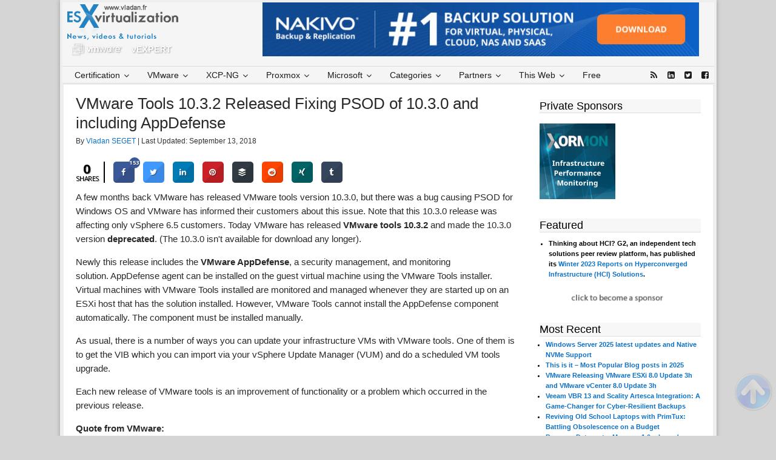

--- FILE ---
content_type: text/html; charset=UTF-8
request_url: https://www.vladan.fr/vmware-tools-10-3-2-released-fixing-psod-of-10-3-0-and-including-appdefense/
body_size: 29404
content:
<!DOCTYPE html>
<html lang="en-US">
<head >
<meta charset="UTF-8" />
<meta name="viewport" content="width=device-width, initial-scale=1" />
<meta name="viewport" content="width=device-width, initial-scale=1.0"/>
        <script>
            function handlePixMessage (e) {
            // Reference to element for data display
            let regexServed = /served-by.pixfuture.com/g;
            let regexDFP = /.googlesyndication.com/g;

            if ( e.origin.match(regexServed) != null || e.origin.match(regexDFP) != null) {
            e.source.postMessage(' {"pixHashes":true} ', e.origin);
            }
            }
            window.addEventListener("message", handlePixMessage, false);
            var _pixHashes = '{"pixHashes":true}';
        </script>
    <meta name='robots' content='index, follow, max-image-preview:large, max-snippet:-1, max-video-preview:-1' />

	<!-- This site is optimized with the Yoast SEO Premium plugin v26.6 (Yoast SEO v26.7) - https://yoast.com/wordpress/plugins/seo/ -->
	<title>VMware Tools 10.3.2 Released Fixing PSOD of 10.3.0 and including AppDefense - ESX Virtualization</title>
	<meta name="description" content="A few months back VMware has released VMware tools version 10.3.0, but there was a bug causing PSOD for Windows OS and VMware has informed their customers VMware Tools 10.3.2 was released. Brings new ability to install VMware AppDefense and fixing PSOD for Windows OS." />
	<link rel="canonical" href="https://www.vladan.fr/vmware-tools-10-3-2-released-fixing-psod-of-10-3-0-and-including-appdefense/" />
	<meta property="og:locale" content="en_US" />
	<meta property="og:type" content="article" />
	<meta property="og:title" content="VMware Tools 10.3.2 Released Fixing PSOD of 10.3.0 and including AppDefense" />
	<meta property="og:description" content="A few months back VMware has released VMware tools version 10.3.0, but there was a bug causing PSOD for Windows OS and VMware has informed their customers VMware Tools 10.3.2 was released. Brings new ability to install VMware AppDefense and fixing PSOD for Windows OS." />
	<meta property="og:url" content="https://www.vladan.fr/vmware-tools-10-3-2-released-fixing-psod-of-10-3-0-and-including-appdefense/" />
	<meta property="og:site_name" content="ESX Virtualization" />
	<meta property="article:publisher" content="http://www.facebook.com/esxvirtualization" />
	<meta property="article:author" content="http://www.facebook.com/esxvirtualization" />
	<meta property="article:published_time" content="2018-09-13T05:27:46+00:00" />
	<meta property="article:modified_time" content="2018-09-13T05:28:04+00:00" />
	<meta property="og:image" content="https://www.vladan.fr/wp-content/uploads/images/VMware-tools-10.3.2-720x327.jpg" />
	<meta name="author" content="Vladan SEGET" />
	<meta name="twitter:card" content="summary_large_image" />
	<meta name="twitter:creator" content="@vladan" />
	<meta name="twitter:site" content="@vladan" />
	<meta name="twitter:label1" content="Written by" />
	<meta name="twitter:data1" content="Vladan SEGET" />
	<meta name="twitter:label2" content="Est. reading time" />
	<meta name="twitter:data2" content="3 minutes" />
	<script type="application/ld+json" class="yoast-schema-graph">{"@context":"https://schema.org","@graph":[{"@type":"Article","@id":"https://www.vladan.fr/vmware-tools-10-3-2-released-fixing-psod-of-10-3-0-and-including-appdefense/#article","isPartOf":{"@id":"https://www.vladan.fr/vmware-tools-10-3-2-released-fixing-psod-of-10-3-0-and-including-appdefense/"},"author":{"name":"Vladan SEGET","@id":"https://www.vladan.fr/#/schema/person/b4325e472f7c609df9bc8344ff3c8a65"},"headline":"VMware Tools 10.3.2 Released Fixing PSOD of 10.3.0 and including AppDefense","datePublished":"2018-09-13T05:27:46+00:00","dateModified":"2018-09-13T05:28:04+00:00","mainEntityOfPage":{"@id":"https://www.vladan.fr/vmware-tools-10-3-2-released-fixing-psod-of-10-3-0-and-including-appdefense/"},"wordCount":636,"publisher":{"@id":"https://www.vladan.fr/#/schema/person/b4325e472f7c609df9bc8344ff3c8a65"},"image":{"@id":"https://www.vladan.fr/vmware-tools-10-3-2-released-fixing-psod-of-10-3-0-and-including-appdefense/#primaryimage"},"thumbnailUrl":"https://www.vladan.fr/wp-content/uploads/images/VMware-tools-10.3.2-720x327.jpg","keywords":["VMware Tools 10.3.2"],"articleSection":["Server Virtualization"],"inLanguage":"en-US"},{"@type":"WebPage","@id":"https://www.vladan.fr/vmware-tools-10-3-2-released-fixing-psod-of-10-3-0-and-including-appdefense/","url":"https://www.vladan.fr/vmware-tools-10-3-2-released-fixing-psod-of-10-3-0-and-including-appdefense/","name":"VMware Tools 10.3.2 Released Fixing PSOD of 10.3.0 and including AppDefense - ESX Virtualization","isPartOf":{"@id":"https://www.vladan.fr/#website"},"primaryImageOfPage":{"@id":"https://www.vladan.fr/vmware-tools-10-3-2-released-fixing-psod-of-10-3-0-and-including-appdefense/#primaryimage"},"image":{"@id":"https://www.vladan.fr/vmware-tools-10-3-2-released-fixing-psod-of-10-3-0-and-including-appdefense/#primaryimage"},"thumbnailUrl":"https://www.vladan.fr/wp-content/uploads/images/VMware-tools-10.3.2-720x327.jpg","datePublished":"2018-09-13T05:27:46+00:00","dateModified":"2018-09-13T05:28:04+00:00","description":"A few months back VMware has released VMware tools version 10.3.0, but there was a bug causing PSOD for Windows OS and VMware has informed their customers VMware Tools 10.3.2 was released. Brings new ability to install VMware AppDefense and fixing PSOD for Windows OS.","breadcrumb":{"@id":"https://www.vladan.fr/vmware-tools-10-3-2-released-fixing-psod-of-10-3-0-and-including-appdefense/#breadcrumb"},"inLanguage":"en-US","potentialAction":[{"@type":"ReadAction","target":["https://www.vladan.fr/vmware-tools-10-3-2-released-fixing-psod-of-10-3-0-and-including-appdefense/"]}]},{"@type":"ImageObject","inLanguage":"en-US","@id":"https://www.vladan.fr/vmware-tools-10-3-2-released-fixing-psod-of-10-3-0-and-including-appdefense/#primaryimage","url":"https://www.vladan.fr/wp-content/uploads/images/VMware-tools-10.3.2.jpg","contentUrl":"https://www.vladan.fr/wp-content/uploads/images/VMware-tools-10.3.2.jpg","width":1049,"height":476,"caption":"VMware tools 10.3.2"},{"@type":"BreadcrumbList","@id":"https://www.vladan.fr/vmware-tools-10-3-2-released-fixing-psod-of-10-3-0-and-including-appdefense/#breadcrumb","itemListElement":[{"@type":"ListItem","position":1,"name":"Home","item":"https://www.vladan.fr/"},{"@type":"ListItem","position":2,"name":"Server Virtualization","item":"https://www.vladan.fr/category/server-virtualization/"},{"@type":"ListItem","position":3,"name":"VMware Tools 10.3.2 Released Fixing PSOD of 10.3.0 and including AppDefense"}]},{"@type":"WebSite","@id":"https://www.vladan.fr/#website","url":"https://www.vladan.fr/","name":"ESX Virtualization","description":"VMware ESXi, vSphere, VMware Backup, Hyper-V... how-to, videos....","publisher":{"@id":"https://www.vladan.fr/#/schema/person/b4325e472f7c609df9bc8344ff3c8a65"},"potentialAction":[{"@type":"SearchAction","target":{"@type":"EntryPoint","urlTemplate":"https://www.vladan.fr/?s={search_term_string}"},"query-input":{"@type":"PropertyValueSpecification","valueRequired":true,"valueName":"search_term_string"}}],"inLanguage":"en-US"},{"@type":["Person","Organization"],"@id":"https://www.vladan.fr/#/schema/person/b4325e472f7c609df9bc8344ff3c8a65","name":"Vladan SEGET","image":{"@type":"ImageObject","inLanguage":"en-US","@id":"https://www.vladan.fr/#/schema/person/image/","url":"https://www.vladan.fr/wp-content/uploads/images/vSphere-7.0-U3c.png","contentUrl":"https://www.vladan.fr/wp-content/uploads/images/vSphere-7.0-U3c.png","width":954,"height":631,"caption":"Vladan SEGET"},"logo":{"@id":"https://www.vladan.fr/#/schema/person/image/"},"description":"This website is maintained by Vladan SEGET. Vladan is as an Independent consultant, professional blogger, vExpert x17, Veeam Vanguard x11, VCAP-DCA/DCD, ESX Virtualization site has started as a simple bookmarking site, but quickly found a large following of readers and subscribers. Connect on: Facebook. Feel free to network via Twitter @vladan.","sameAs":["https://www.vladan.fr","http://www.facebook.com/esxvirtualization","http://www.linkedin.com/in/vladanseget","https://x.com/vladan","http://www.youtube.com/vladanseget"],"url":"https://www.vladan.fr/author/vladan/"}]}</script>
	<!-- / Yoast SEO Premium plugin. -->


<link rel='dns-prefetch' href='//maps.googleapis.com' />
<link rel='dns-prefetch' href='//fonts.googleapis.com' />
<link rel="alternate" type="application/rss+xml" title="ESX Virtualization &raquo; Feed" href="https://www.vladan.fr/feed/" />
<link rel="alternate" type="application/rss+xml" title="ESX Virtualization &raquo; Comments Feed" href="https://www.vladan.fr/comments/feed/" />
<link rel="alternate" title="oEmbed (JSON)" type="application/json+oembed" href="https://www.vladan.fr/wp-json/oembed/1.0/embed?url=https%3A%2F%2Fwww.vladan.fr%2Fvmware-tools-10-3-2-released-fixing-psod-of-10-3-0-and-including-appdefense%2F" />
<link rel="alternate" title="oEmbed (XML)" type="text/xml+oembed" href="https://www.vladan.fr/wp-json/oembed/1.0/embed?url=https%3A%2F%2Fwww.vladan.fr%2Fvmware-tools-10-3-2-released-fixing-psod-of-10-3-0-and-including-appdefense%2F&#038;format=xml" />
<!-- www.vladan.fr is managing ads with Advanced Ads 2.0.16 – https://wpadvancedads.com/ --><script data-wpfc-render="false" id="vlada974ready">
			window.advanced_ads_ready=function(e,a){a=a||"complete";var d=function(e){return"interactive"===a?"loading"!==e:"complete"===e};d(document.readyState)?e():document.addEventListener("readystatechange",(function(a){d(a.target.readyState)&&e()}),{once:"interactive"===a})},window.advanced_ads_ready_queue=window.advanced_ads_ready_queue||[];		</script>
		<style id='wp-img-auto-sizes-contain-inline-css' type='text/css'>
img:is([sizes=auto i],[sizes^="auto," i]){contain-intrinsic-size:3000px 1500px}
/*# sourceURL=wp-img-auto-sizes-contain-inline-css */
</style>
<link rel='stylesheet' id='dynamik_design_stylesheet-css' href='https://www.vladan.fr/wp-content/uploads/images/dynamik-gen/theme/dynamik.css?ver=1766134083' type='text/css' media='all' />
<link rel='stylesheet' id='dynamik_custom_stylesheet-css' href='https://www.vladan.fr/wp-content/uploads/images/dynamik-gen/theme/dynamik-custom.css?ver=1766134083' type='text/css' media='all' />
<style id='wp-emoji-styles-inline-css' type='text/css'>

	img.wp-smiley, img.emoji {
		display: inline !important;
		border: none !important;
		box-shadow: none !important;
		height: 1em !important;
		width: 1em !important;
		margin: 0 0.07em !important;
		vertical-align: -0.1em !important;
		background: none !important;
		padding: 0 !important;
	}
/*# sourceURL=wp-emoji-styles-inline-css */
</style>
<link rel='stylesheet' id='kk-star-ratings-css' href='https://www.vladan.fr/wp-content/plugins/kk-star-ratings/src/core/public/css/kk-star-ratings.min.css?ver=5.4.10.3' type='text/css' media='all' />
<link rel='stylesheet' id='cresta-social-crestafont-css' href='https://www.vladan.fr/wp-content/plugins/cresta-social-share-counter-pro/css/csscfont.min.css?ver=2.9.9.6' type='text/css' media='all' />
<link rel='stylesheet' id='cresta-social-wp-style-css' href='https://www.vladan.fr/wp-content/plugins/cresta-social-share-counter-pro/css/cresta-wp-css.min.css?ver=2.9.9.6' type='text/css' media='all' />
<link rel='stylesheet' id='cresta-social-googlefonts-css' href='//fonts.googleapis.com/css?family=Noto+Sans:400,700&#038;display=swap' type='text/css' media='all' />
<link rel='stylesheet' id='cresta-social-hover-css' href='https://www.vladan.fr/wp-content/plugins/cresta-social-share-counter-pro/css/cresta-hover.min.css?ver=2.9.9.6' type='text/css' media='all' />
<link rel='stylesheet' id='foobox-free-min-css' href='https://www.vladan.fr/wp-content/plugins/foobox-image-lightbox/free/css/foobox.free.min.css?ver=2.7.35' type='text/css' media='all' />
<link rel='stylesheet' id='amazon-auto-links-_common-css' href='https://www.vladan.fr/wp-content/plugins/amazon-auto-links/template/_common/style.min.css?ver=5.4.3' type='text/css' media='all' />
<link rel='stylesheet' id='amazon-auto-links-list-css' href='https://www.vladan.fr/wp-content/plugins/amazon-auto-links/template/list/style.min.css?ver=1.4.1' type='text/css' media='all' />
<link rel='stylesheet' id='dashicons-css' href='https://www.vladan.fr/wp-includes/css/dashicons.min.css?ver=6.9' type='text/css' media='all' />
<link rel='stylesheet' id='wp-pointer-css' href='https://www.vladan.fr/wp-includes/css/wp-pointer.min.css?ver=6.9' type='text/css' media='all' />
<link rel='stylesheet' id='ubermenu-css' href='https://www.vladan.fr/wp-content/plugins/ubermenu/pro/assets/css/ubermenu.min.css?ver=3.2.7' type='text/css' media='all' />
<link rel='stylesheet' id='ubermenu-vanilla-css' href='https://www.vladan.fr/wp-content/plugins/ubermenu/assets/css/skins/vanilla.css?ver=6.9' type='text/css' media='all' />
<link rel='stylesheet' id='ubermenu-font-awesome-css' href='https://www.vladan.fr/wp-content/plugins/ubermenu/assets/css/fontawesome/css/font-awesome.min.css?ver=4.3' type='text/css' media='all' />
<script type="text/javascript" src="https://www.vladan.fr/wp-includes/js/jquery/jquery.min.js?ver=3.7.1" id="jquery-core-js"></script>
<script type="text/javascript" src="https://www.vladan.fr/wp-includes/js/jquery/jquery-migrate.min.js?ver=3.4.1" id="jquery-migrate-js"></script>
<script type="text/javascript" id="foobox-free-min-js-before">
/* <![CDATA[ */
/* Run FooBox FREE (v2.7.35) */
var FOOBOX = window.FOOBOX = {
	ready: true,
	disableOthers: false,
	o: {wordpress: { enabled: true }, countMessage:'image %index of %total', captions: { dataTitle: ["captionTitle","title"], dataDesc: ["captionDesc","description"] }, rel: '', excludes:'.fbx-link,.nofoobox,.nolightbox,a[href*="pinterest.com/pin/create/button/"]', affiliate : { enabled: false }},
	selectors: [
		".gallery", ".wp-block-gallery", ".wp-caption", ".wp-block-image", "a:has(img[class*=wp-image-])", ".foobox"
	],
	pre: function( $ ){
		// Custom JavaScript (Pre)
		
	},
	post: function( $ ){
		// Custom JavaScript (Post)
		
		// Custom Captions Code
		
	},
	custom: function( $ ){
		// Custom Extra JS
		
	}
};
//# sourceURL=foobox-free-min-js-before
/* ]]> */
</script>
<script type="text/javascript" src="https://www.vladan.fr/wp-content/plugins/foobox-image-lightbox/free/js/foobox.free.min.js?ver=2.7.35" id="foobox-free-min-js"></script>
<link rel="https://api.w.org/" href="https://www.vladan.fr/wp-json/" /><link rel="alternate" title="JSON" type="application/json" href="https://www.vladan.fr/wp-json/wp/v2/posts/222058" /><link rel="EditURI" type="application/rsd+xml" title="RSD" href="https://www.vladan.fr/xmlrpc.php?rsd" />
<meta name="generator" content="WordPress 6.9" />
<link rel='shortlink' href='https://www.vladan.fr/?p=222058' />
<style id='cresta-social-share-counter-pro-inline-css'>.cresta-share-icon .sbutton, .cresta-share-icon .sbutton-total {text-shadow: 1px 1px 0px rgba(0, 0, 0, .4);}.cresta-share-icon .sbutton, .cresta-share-icon .sbutton-total {font-family: 'Noto Sans', sans-serif;}#crestashareiconincontent {float: left;}
			.cresta-share-icon .cresta-the-count-content, #crestashareiconincontent .sbutton a[data-name]:hover:before {color:#ffffff!important;} 
			.cresta-share-icon .cresta-the-total-count, .cresta-share-icon .cresta-the-total-text {color:#000000!important;} 
			#crestashareiconincontent .sbutton-total {border-right: 2px solid #000000!important;} 
			</style><style type="text/css">

img.most_read_preview{margin-right:5px;}
div.most_read_hits{font-style:italic;}
div.most_read_hits .most_read_hits_label{color:#F00;}
div.most_read_hits .most_read_hits_number{font-weight:bold;}

</style>
<style id="ubermenu-custom-generated-css">
/** UberMenu Custom Menu Styles (Customizer) **/
/* main */
.ubermenu-main .ubermenu-item .ubermenu-submenu-drop { -webkit-transition-duration:5ms; -ms-transition-duration:5ms; transition-duration:5ms; }
.ubermenu-main .ubermenu-item-level-0 > .ubermenu-target { font-size:14px; color:#1c1c1c; }
.ubermenu-main .ubermenu-nav .ubermenu-item.ubermenu-item-level-0 > .ubermenu-target { font-weight:normal; }
.ubermenu-main .ubermenu-item-level-0 > .ubermenu-target, .ubermenu-main .ubermenu-item-level-0 > .ubermenu-custom-content.ubermenu-custom-content-padded { padding-top:4px; padding-bottom:4px; }
.ubermenu-main .ubermenu-submenu .ubermenu-highlight { color:#0a0a0a; }
.ubermenu-main .ubermenu-submenu .ubermenu-item-header > .ubermenu-target, .ubermenu-main .ubermenu-tab > .ubermenu-target { font-size:13px; }


/** UberMenu Custom Menu Item Styles (Menu Item Settings) **/
/* 50042 */ .ubermenu .ubermenu-item.ubermenu-item-50042.ubermenu-active > .ubermenu-target, .ubermenu .ubermenu-item.ubermenu-item-50042 > .ubermenu-target:hover, .ubermenu .ubermenu-submenu .ubermenu-item.ubermenu-item-50042.ubermenu-active > .ubermenu-target, .ubermenu .ubermenu-submenu .ubermenu-item.ubermenu-item-50042 > .ubermenu-target:hover { background:#1ea9cc; }
/* 50043 */ .ubermenu .ubermenu-item.ubermenu-item-50043.ubermenu-active > .ubermenu-target, .ubermenu .ubermenu-item.ubermenu-item-50043 > .ubermenu-target:hover, .ubermenu .ubermenu-submenu .ubermenu-item.ubermenu-item-50043.ubermenu-active > .ubermenu-target, .ubermenu .ubermenu-submenu .ubermenu-item.ubermenu-item-50043 > .ubermenu-target:hover { background:#1e73be; }
/* 50053 */ .ubermenu .ubermenu-item.ubermenu-item-50053.ubermenu-active > .ubermenu-target, .ubermenu .ubermenu-item.ubermenu-item-50053 > .ubermenu-target:hover, .ubermenu .ubermenu-submenu .ubermenu-item.ubermenu-item-50053.ubermenu-active > .ubermenu-target, .ubermenu .ubermenu-submenu .ubermenu-item.ubermenu-item-50053 > .ubermenu-target:hover { background:#dd5f5f; }
/* 50054 */ .ubermenu .ubermenu-item.ubermenu-item-50054.ubermenu-active > .ubermenu-target, .ubermenu .ubermenu-item.ubermenu-item-50054 > .ubermenu-target:hover, .ubermenu .ubermenu-submenu .ubermenu-item.ubermenu-item-50054.ubermenu-active > .ubermenu-target, .ubermenu .ubermenu-submenu .ubermenu-item.ubermenu-item-50054 > .ubermenu-target:hover { background:#0042b5; }
/* 50044 */ .ubermenu .ubermenu-item.ubermenu-item-50044.ubermenu-active > .ubermenu-target, .ubermenu .ubermenu-item.ubermenu-item-50044 > .ubermenu-target:hover, .ubermenu .ubermenu-submenu .ubermenu-item.ubermenu-item-50044.ubermenu-active > .ubermenu-target, .ubermenu .ubermenu-submenu .ubermenu-item.ubermenu-item-50044 > .ubermenu-target:hover { background:#dd8f1a; }
/* 82944 */ .ubermenu .ubermenu-item.ubermenu-item-82944.ubermenu-active > .ubermenu-target, .ubermenu .ubermenu-item.ubermenu-item-82944:hover > .ubermenu-target, .ubermenu .ubermenu-submenu .ubermenu-item.ubermenu-item-82944.ubermenu-active > .ubermenu-target, .ubermenu .ubermenu-submenu .ubermenu-item.ubermenu-item-82944:hover > .ubermenu-target { color:#1e73be; }

/* Status: Loaded from Transient */

</style><style type='text/css' id='amazon-auto-links-button-css' data-version='5.4.3'>.amazon-auto-links-button.amazon-auto-links-button-default { background-image: -webkit-linear-gradient(top, #4997e5, #3f89ba);background-image: -moz-linear-gradient(top, #4997e5, #3f89ba);background-image: -ms-linear-gradient(top, #4997e5, #3f89ba);background-image: -o-linear-gradient(top, #4997e5, #3f89ba);background-image: linear-gradient(to bottom, #4997e5, #3f89ba);-webkit-border-radius: 4px;-moz-border-radius: 4px;border-radius: 4px;margin-left: auto;margin-right: auto;text-align: center;white-space: nowrap;color: #ffffff;font-size: 13px;text-shadow: 0 0 transparent;width: 100px;padding: 7px 8px 8px 8px;background: #3498db;border: solid #6891a5 1px;text-decoration: none;}.amazon-auto-links-button.amazon-auto-links-button-default:hover {background: #3cb0fd;background-image: -webkit-linear-gradient(top, #3cb0fd, #3498db);background-image: -moz-linear-gradient(top, #3cb0fd, #3498db);background-image: -ms-linear-gradient(top, #3cb0fd, #3498db);background-image: -o-linear-gradient(top, #3cb0fd, #3498db);background-image: linear-gradient(to bottom, #3cb0fd, #3498db);text-decoration: none;}.amazon-auto-links-button.amazon-auto-links-button-default > a {color: inherit; border-bottom: none;text-decoration: none; }.amazon-auto-links-button.amazon-auto-links-button-default > a:hover {color: inherit;}.amazon-auto-links-button > a, .amazon-auto-links-button > a:hover {-webkit-box-shadow: none;box-shadow: none;color: inherit;}div.amazon-auto-links-button {line-height: 1.3; }button.amazon-auto-links-button {white-space: nowrap;}.amazon-auto-links-button-link {text-decoration: none;}.amazon-auto-links-button-234090 { margin-right: auto; margin-left: auto; white-space: nowrap; text-align: center; display: inline-flex; justify-content: space-around; font-size: 13px; color: #ffffff; font-weight: 400; padding-top: 8px; padding-right: 16px; padding-bottom: 8px; padding-left: 16px; border-radius: 4px; border-color: #1f628d; border-width: 1px; background-color: #4997e5; transform: scale(0.98); border-style: none; background-solid: solid; } .amazon-auto-links-button-234090 * { box-sizing: border-box; } .amazon-auto-links-button-234090 .button-icon { margin-right: auto; margin-left: auto; display: none; height: auto; border: solid 0; } .amazon-auto-links-button-234090 .button-icon > i { display: inline-block; width: 100%; height: 100%; } .amazon-auto-links-button-234090 .button-icon-left { display: inline-flex; background-color: transparent; border-color: transparent; padding: 0px; margin: 0px; min-height: 17px; min-width: 17px; padding-top: 0px; padding-right: 0px; padding-bottom: 0px; padding-left: 0px; } .amazon-auto-links-button-234090 .button-icon-left > i { background-color: #ffffff; background-size: contain; background-position: center; background-repeat: no-repeat; -webkit-mask-image: url('https://www.vladan.fr/wp-content/plugins/amazon-auto-links/include/core/component/button/asset/image/icon/cart.svg'); mask-image: url('https://www.vladan.fr/wp-content/plugins/amazon-auto-links/include/core/component/button/asset/image/icon/cart.svg'); -webkit-mask-position: center center; mask-position: center center; -webkit-mask-repeat: no-repeat; mask-repeat: no-repeat; } .amazon-auto-links-button-234090 .button-label { margin-top: 0px; margin-right: 8px; margin-bottom: 0px; margin-left: 8px; } .amazon-auto-links-button-234090 > * { align-items: center; display: inline-flex; vertical-align: middle; } .amazon-auto-links-button-234090:hover { transform: scale(1.0); filter: alpha(opacity=70); opacity: 0.7; }.amazon-auto-links-button-234091 { margin-right: auto; margin-left: auto; white-space: nowrap; text-align: center; display: inline-flex; justify-content: space-around; font-size: 13px; color: #ffffff; font-weight: 400; padding-top: 8px; padding-right: 16px; padding-bottom: 8px; padding-left: 16px; border-radius: 0px; border-color: #1f628d; border-width: 1px; background-color: #0a0101; transform: scale(0.98); border-style: none; background-solid: solid; } .amazon-auto-links-button-234091 * { box-sizing: border-box; } .amazon-auto-links-button-234091 .button-icon { margin-right: auto; margin-left: auto; display: none; height: auto; border: solid 0; } .amazon-auto-links-button-234091 .button-icon > i { display: inline-block; width: 100%; height: 100%; } .amazon-auto-links-button-234091 .button-icon-left { display: inline-flex; background-color: transparent; border-color: transparent; padding: 0px; margin: 0px; min-height: 17px; min-width: 17px; padding-top: 0px; padding-right: 0px; padding-bottom: 0px; padding-left: 0px; } .amazon-auto-links-button-234091 .button-icon-left > i { background-color: #ffffff; background-size: contain; background-position: center; background-repeat: no-repeat; -webkit-mask-image: url('https://www.vladan.fr/wp-content/plugins/amazon-auto-links/include/core/component/button/asset/image/icon/cart.svg'); mask-image: url('https://www.vladan.fr/wp-content/plugins/amazon-auto-links/include/core/component/button/asset/image/icon/cart.svg'); -webkit-mask-position: center center; mask-position: center center; -webkit-mask-repeat: no-repeat; mask-repeat: no-repeat; } .amazon-auto-links-button-234091 .button-icon-right { display: inline-flex; background-color: #ffffff; border-color: transparent; margin: 0px; min-height: 17px; min-width: 17px; border-radius: 10px; padding-top: 0px; padding-right: 0px; padding-bottom: 0px; padding-left: 2px; } .amazon-auto-links-button-234091 .button-icon-right > i { background-color: #000000; background-size: contain; background-position: center; background-repeat: no-repeat; -webkit-mask-image: url('https://www.vladan.fr/wp-content/plugins/amazon-auto-links/include/core/component/button/asset/image/icon/controls-play.svg'); mask-image: url('https://www.vladan.fr/wp-content/plugins/amazon-auto-links/include/core/component/button/asset/image/icon/controls-play.svg'); -webkit-mask-position: center center; mask-position: center center; -webkit-mask-repeat: no-repeat; mask-repeat: no-repeat; } .amazon-auto-links-button-234091 .button-label { margin-top: 0px; margin-right: 16px; margin-bottom: 0px; margin-left: 16px; } .amazon-auto-links-button-234091 > * { align-items: center; display: inline-flex; vertical-align: middle; } .amazon-auto-links-button-234091:hover { transform: scale(1.0); filter: alpha(opacity=70); opacity: 0.7; }.amazon-auto-links-button-234092 { margin-right: auto; margin-left: auto; white-space: nowrap; text-align: center; display: inline-flex; justify-content: space-around; font-size: 13px; color: #000000; font-weight: 500; padding-top: 8px; padding-right: 16px; padding-bottom: 8px; padding-left: 16px; border-radius: 19px; border-color: #e8b500; border-width: 1px; background-color: #ffd814; transform: scale(0.98); border-style: solid; background-solid: solid; } .amazon-auto-links-button-234092 * { box-sizing: border-box; } .amazon-auto-links-button-234092 .button-icon { margin-right: auto; margin-left: auto; display: none; height: auto; border: solid 0; } .amazon-auto-links-button-234092 .button-icon > i { display: inline-block; width: 100%; height: 100%; } .amazon-auto-links-button-234092 .button-label { margin-top: 0px; margin-right: 32px; margin-bottom: 0px; margin-left: 32px; } .amazon-auto-links-button-234092 > * { align-items: center; display: inline-flex; vertical-align: middle; } .amazon-auto-links-button-234092:hover { transform: scale(1.0); filter: alpha(opacity=70); opacity: 0.7; }.amazon-auto-links-button-234093 { margin-right: auto; margin-left: auto; white-space: nowrap; text-align: center; display: inline-flex; justify-content: space-around; font-size: 13px; color: #000000; font-weight: 500; padding: 3px; border-radius: 4px; border-color: #c89411 #b0820f #99710d; border-width: 1px; background-color: #ecb21f; transform: scale(0.98); border-style: solid; background-image: linear-gradient(to bottom,#f8e3ad,#eeba37); } .amazon-auto-links-button-234093 * { box-sizing: border-box; } .amazon-auto-links-button-234093 .button-icon { margin-right: auto; margin-left: auto; display: none; height: auto; border: solid 0; } .amazon-auto-links-button-234093 .button-icon > i { display: inline-block; width: 100%; height: 100%; } .amazon-auto-links-button-234093 .button-icon-left { display: inline-flex; background-color: #2d2d2d; border-width: 1px; border-color: #0a0a0a; border-radius: 2px; margin: 0px; padding-top: 2px; padding-right: 2px; padding-bottom: 3px; padding-left: 2px; min-width: 25px; min-height: 25px; } .amazon-auto-links-button-234093 .button-icon-left > i { background-color: #ffffff; background-size: contain; background-position: center; background-repeat: no-repeat; -webkit-mask-image: url('https://www.vladan.fr/wp-content/plugins/amazon-auto-links/include/core/component/button/asset/image/icon/cart.svg'); mask-image: url('https://www.vladan.fr/wp-content/plugins/amazon-auto-links/include/core/component/button/asset/image/icon/cart.svg'); -webkit-mask-position: center center; mask-position: center center; -webkit-mask-repeat: no-repeat; mask-repeat: no-repeat; } .amazon-auto-links-button-234093 .button-label { margin-top: 0px; margin-right: 32px; margin-bottom: 0px; margin-left: 32px; } .amazon-auto-links-button-234093 > * { align-items: center; display: inline-flex; vertical-align: middle; } .amazon-auto-links-button-234093:hover { transform: scale(1.0); filter: alpha(opacity=70); opacity: 0.7; }.amazon-auto-links-button-234094 { display: block; margin-right: auto; margin-left: auto; position: relative; width: 176px; height: 28px; } .amazon-auto-links-button-234094 > img { height: unset; max-width: 100%; max-height: 100%; margin-right: auto; margin-left: auto; display: block; position: absolute; top: 50%; left: 50%; -ms-transform: translate(-50%, -50%); transform: translate(-50%, -50%); }.amazon-auto-links-button-234095 { display: block; margin-right: auto; margin-left: auto; position: relative; width: 148px; height: 79px; transform: scale(0.98); } .amazon-auto-links-button-234095:hover { transform: scale(1.0); } .amazon-auto-links-button-234095 > img { height: unset; max-width: 100%; max-height: 100%; margin-right: auto; margin-left: auto; display: block; position: absolute; top: 50%; left: 50%; -ms-transform: translate(-50%, -50%); transform: translate(-50%, -50%); } .amazon-auto-links-button-234095 > img:hover { filter: alpha(opacity=70); opacity: 0.7; }</style><link rel="icon" href="https://www.vladan.fr/wp-content/uploads/images/dynamik-gen/theme/images/favicon.ico" />
<script id="4093"  src="https://cdn.pixfuture.com/adb-media/adb_detect_pixfuture.js"></script>
                                                                
<script src="//m.servedby-buysellads.com/monetization.js" type="text/javascript"></script>

<!-- Global site tag (gtag.js) - Google Ads: 1071826986 -->
<script async src="https://www.googletagmanager.com/gtag/js?id=AW-1071826986"></script>
<script>
  window.dataLayer = window.dataLayer || [];
  function gtag(){dataLayer.push(arguments);}
  gtag('js', new Date());
  gtag('config', 'AW-1071826986');
</script>
<style>

@media all and (min-device-width: 700px) and (max-device-width: 728px) {#leaderboard-pixfuture {transform: scale(0.9);}} @media all and (min-device-width: 671px) and (max-device-width: 699px) {#leaderboard-pixfuture {transform: scale(0.9);transform-origin: 0 0;}} @media all and (min-device-width: 651px) and (max-device-width: 670px) {#leaderboard-pixfuture {transform: scale(0.88);transform-origin: 0 0;}} @media all and (min-device-width: 631px) and (max-device-width: 650px) {#leaderboard-pixfuture {transform: scale(0.85);transform-origin: 0 0;}} @media all and (min-device-width: 601px) and (max-device-width: 630px) {#leaderboard-pixfuture {transform: scale(0.8);transform-origin: 0 0;}} @media all and (min-device-width: 601px) and (max-device-width: 630px) {#leaderboard-pixfuture {transform: scale(0.8);transform-origin: 0 0;}} @media all and (min-device-width: 560px) and (max-device-width: 600px) {#leaderboard-pixfuture {transform: scale(0.75);transform-origin: 0 0;}} @media all and (min-device-width: 520px) and (max-device-width: 559px) {#leaderboard-pixfuture {transform: scale(0.7);transform-origin: 0 0;}} @media all and (min-device-width: 491px) and (max-device-width: 519px) {#leaderboard-pixfuture {transform: scale(0.65);transform-origin: 0 0;}} @media all and (min-device-width: 451px) and (max-device-width: 490px) {#leaderboard-pixfuture {transform: scale(0.6);transform-origin: 0 0;}} @media all and (min-device-width: 401px) and (max-device-width: 450px) {#leaderboard-pixfuture {transform: scale(0.55);transform-origin: 0 0;}} @media all and (min-device-width: 371px) and (max-device-width: 400px) {#leaderboard-pixfuture {transform: scale(0.5);transform-origin: 0 0;}} @media all and (min-device-width: 341px) and (max-device-width: 370px) {#leaderboard-pixfuture {transform: scale(0.46);transform-origin: 0 0;}} @media all and (min-device-width: 301px) and (max-device-width: 340px) {#leaderboard-pixfuture {transform: scale(0.42);transform-origin: 0 0;}} @media all and (max-device-width: 300px) {#leaderboard-pixfuture {transform: scale(0.4);transform-origin: 0 0;}}

</style>

<script>(function(){/* Copyright The Closure Library Authors. SPDX-License-Identifier: Apache-2.0*/'use strict';var g=function(a){var b=0;return function(){return b<a.length?{done:!1,value:a[b++]}:{done:!0}}},l=this||self,m=/^[w+/_-]+[=]{0,2}$/,p=null,q=function(){},r=function(a){var b=typeof a;if("object"==b)if(a){if(a instanceof Array)return"array";if(a instanceof Object)return b;var c=Object.prototype.toString.call(a);if("[object Window]"==c)return"object";if("[object Array]"==c||"number"==typeof a.length&&"undefined"!=typeof a.splice&&"undefined"!=typeof a.propertyIsEnumerable&&!a.propertyIsEnumerable("splice"))return"array";if("[object Function]"==c||"undefined"!=typeof a.call&&"undefined"!=typeof a.propertyIsEnumerable&&!a.propertyIsEnumerable("call"))return"function"}else return"null";else if("function"==b&&"undefined"==typeof a.call)return"object";return b},u=function(a,b){function c(){}c.prototype=b.prototype;a.prototype=new c;a.prototype.constructor=a};var v=function(a,b){Object.defineProperty(l,a,{configurable:!1,get:function(){return b},set:q})};var y=function(a,b){this.b=a===w&&b||"";this.a=x},x={},w={};var aa=function(a,b){a.src=b instanceof y&&b.constructor===y&&b.a===x?b.b:"type_error:TrustedResourceUrl";if(null===p)b:{b=l.document;if((b=b.querySelector&&b.querySelector("script[nonce]"))&&(b=b.nonce||b.getAttribute("nonce"))&&m.test(b)){p=b;break b}p=""}b=p;b&&a.setAttribute("nonce",b)};var z=function(){return Math.floor(2147483648*Math.random()).toString(36)+Math.abs(Math.floor(2147483648*Math.random())^+new Date).toString(36)};var A=function(a,b){b=String(b);"application/xhtml+xml"===a.contentType&&(b=b.toLowerCase());return a.createElement(b)},B=function(a){this.a=a||l.document||document};B.prototype.appendChild=function(a,b){a.appendChild(b)};var C=function(a,b,c,d,e,f){try{var k=a.a,h=A(a.a,"SCRIPT");h.async=!0;aa(h,b);k.head.appendChild(h);h.addEventListener("load",function(){e();d&&k.head.removeChild(h)});h.addEventListener("error",function(){0<c?C(a,b,c-1,d,e,f):(d&&k.head.removeChild(h),f())})}catch(n){f()}};var ba=l.atob("aHR0cHM6Ly93d3cuZ3N0YXRpYy5jb20vaW1hZ2VzL2ljb25zL21hdGVyaWFsL3N5c3RlbS8xeC93YXJuaW5nX2FtYmVyXzI0ZHAucG5n"),ca=l.atob("WW91IGFyZSBzZWVpbmcgdGhpcyBtZXNzYWdlIGJlY2F1c2UgYWQgb3Igc2NyaXB0IGJsb2NraW5nIHNvZnR3YXJlIGlzIGludGVyZmVyaW5nIHdpdGggdGhpcyBwYWdlLg=="),da=l.atob("RGlzYWJsZSBhbnkgYWQgb3Igc2NyaXB0IGJsb2NraW5nIHNvZnR3YXJlLCB0aGVuIHJlbG9hZCB0aGlzIHBhZ2Uu"),ea=function(a,b,c){this.b=a;this.f=new B(this.b);this.a=null;this.c=[];this.g=!1;this.i=b;this.h=c},F=function(a){if(a.b.body&&!a.g){var b=function(){D(a);l.setTimeout(function(){return E(a,3)},50)};C(a.f,a.i,2,!0,function(){l[a.h]||b()},b);a.g=!0}},D=function(a){for(var b=G(1,5),c=0;c<b;c++){var d=H(a);a.b.body.appendChild(d);a.c.push(d)}b=H(a);b.style.bottom="0";b.style.left="0";b.style.position="fixed";b.style.width=G(100,110).toString()+"%";b.style.zIndex=G(2147483544,2147483644).toString();b.style["background-color"]=I(249,259,242,252,219,229);b.style["box-shadow"]="0 0 12px #888";b.style.color=I(0,10,0,10,0,10);b.style.display="flex";b.style["justify-content"]="center";b.style["font-family"]="Roboto, Arial";c=H(a);c.style.width=G(80,85).toString()+"%";c.style.maxWidth=G(750,775).toString()+"px";c.style.margin="24px";c.style.display="flex";c.style["align-items"]="flex-start";c.style["justify-content"]="center";d=A(a.f.a,"IMG");d.className=z();d.src=ba;d.style.height="24px";d.style.width="24px";d.style["padding-right"]="16px";var e=H(a),f=H(a);f.style["font-weight"]="bold";f.textContent=ca;var k=H(a);k.textContent=da;J(a,e,f);J(a,e,k);J(a,c,d);J(a,c,e);J(a,b,c);a.a=b;a.b.body.appendChild(a.a);b=G(1,5);for(c=0;c<b;c++)d=H(a),a.b.body.appendChild(d),a.c.push(d)},J=function(a,b,c){for(var d=G(1,5),e=0;e<d;e++){var f=H(a);b.appendChild(f)}b.appendChild(c);c=G(1,5);for(d=0;d<c;d++)e=H(a),b.appendChild(e)},G=function(a,b){return Math.floor(a+Math.random()*(b-a))},I=function(a,b,c,d,e,f){return"rgb("+G(Math.max(a,0),Math.min(b,255)).toString()+","+G(Math.max(c,0),Math.min(d,255)).toString()+","+G(Math.max(e,0),Math.min(f,255)).toString()+")"},H=function(a){a=A(a.f.a,"DIV");a.className=z();return a},E=function(a,b){0>=b||null!=a.a&&0!=a.a.offsetHeight&&0!=a.a.offsetWidth||(fa(a),D(a),l.setTimeout(function(){return E(a,b-1)},50))},fa=function(a){var b=a.c;var c="undefined"!=typeof Symbol&&Symbol.iterator&&b[Symbol.iterator];b=c?c.call(b):{next:g(b)};for(c=b.next();!c.done;c=b.next())(c=c.value)&&c.parentNode&&c.parentNode.removeChild(c);a.c=[];(b=a.a)&&b.parentNode&&b.parentNode.removeChild(b);a.a=null};var ia=function(a,b,c,d,e){var f=ha(c),k=function(n){n.appendChild(f);l.setTimeout(function(){f?(0!==f.offsetHeight&&0!==f.offsetWidth?b():a(),f.parentNode&&f.parentNode.removeChild(f)):a()},d)},h=function(n){document.body?k(document.body):0<n?l.setTimeout(function(){h(n-1)},e):b()};h(3)},ha=function(a){var b=document.createElement("div");b.className=a;b.style.width="1px";b.style.height="1px";b.style.position="absolute";b.style.left="-10000px";b.style.top="-10000px";b.style.zIndex="-10000";return b};var K={},L=null;var M=function(){},N="function"==typeof Uint8Array,O=function(a,b){a.b=null;b||(b=[]);a.j=void 0;a.f=-1;a.a=b;a:{if(b=a.a.length){--b;var c=a.a[b];if(!(null===c||"object"!=typeof c||Array.isArray(c)||N&&c instanceof Uint8Array)){a.g=b-a.f;a.c=c;break a}}a.g=Number.MAX_VALUE}a.i={}},P=[],Q=function(a,b){if(b<a.g){b+=a.f;var c=a.a[b];return c===P?a.a[b]=[]:c}if(a.c)return c=a.c[b],c===P?a.c[b]=[]:c},R=function(a,b,c){a.b||(a.b={});if(!a.b[c]){var d=Q(a,c);d&&(a.b[c]=new b(d))}return a.b[c]};M.prototype.h=N?function(){var a=Uint8Array.prototype.toJSON;Uint8Array.prototype.toJSON=function(){var b;void 0===b&&(b=0);if(!L){L={};for(var c="ABCDEFGHIJKLMNOPQRSTUVWXYZabcdefghijklmnopqrstuvwxyz0123456789".split(""),d=["+/=","+/","-_=","-_.","-_"],e=0;5>e;e++){var f=c.concat(d[e].split(""));K[e]=f;for(var k=0;k<f.length;k++){var h=f[k];void 0===L[h]&&(L[h]=k)}}}b=K[b];c=[];for(d=0;d<this.length;d+=3){var n=this[d],t=(e=d+1<this.length)?this[d+1]:0;h=(f=d+2<this.length)?this[d+2]:0;k=n>>2;n=(n&3)<<4|t>>4;t=(t&15)<<2|h>>6;h&=63;f||(h=64,e||(t=64));c.push(b[k],b[n],b[t]||"",b[h]||"")}return c.join("")};try{return JSON.stringify(this.a&&this.a,S)}finally{Uint8Array.prototype.toJSON=a}}:function(){return JSON.stringify(this.a&&this.a,S)};var S=function(a,b){return"number"!==typeof b||!isNaN(b)&&Infinity!==b&&-Infinity!==b?b:String(b)};M.prototype.toString=function(){return this.a.toString()};var T=function(a){O(this,a)};u(T,M);var U=function(a){O(this,a)};u(U,M);var ja=function(a,b){this.c=new B(a);var c=R(b,T,5);c=new y(w,Q(c,4)||"");this.b=new ea(a,c,Q(b,4));this.a=b},ka=function(a,b,c,d){b=new T(b?JSON.parse(b):null);b=new y(w,Q(b,4)||"");C(a.c,b,3,!1,c,function(){ia(function(){F(a.b);d(!1)},function(){d(!0)},Q(a.a,2),Q(a.a,3),Q(a.a,1))})};var la=function(a,b){V(a,"internal_api_load_with_sb",function(c,d,e){ka(b,c,d,e)});V(a,"internal_api_sb",function(){F(b.b)})},V=function(a,b,c){a=l.btoa(a+b);v(a,c)},W=function(a,b,c){for(var d=[],e=2;e<arguments.length;++e)d[e-2]=arguments[e];e=l.btoa(a+b);e=l[e];if("function"==r(e))e.apply(null,d);else throw Error("API not exported.");};var X=function(a){O(this,a)};u(X,M);var Y=function(a){this.h=window;this.a=a;this.b=Q(this.a,1);this.f=R(this.a,T,2);this.g=R(this.a,U,3);this.c=!1};Y.prototype.start=function(){ma();var a=new ja(this.h.document,this.g);la(this.b,a);na(this)};var ma=function(){var a=function(){if(!l.frames.googlefcPresent)if(document.body){var b=document.createElement("iframe");b.style.display="none";b.style.width="0px";b.style.height="0px";b.style.border="none";b.style.zIndex="-1000";b.style.left="-1000px";b.style.top="-1000px";b.name="googlefcPresent";document.body.appendChild(b)}else l.setTimeout(a,5)};a()},na=function(a){var b=Date.now();W(a.b,"internal_api_load_with_sb",a.f.h(),function(){var c;var d=a.b,e=l[l.btoa(d+"loader_js")];if(e){e=l.atob(e);e=parseInt(e,10);d=l.btoa(d+"loader_js").split(".");var f=l;d[0]in f||"undefined"==typeof f.execScript||f.execScript("var "+d[0]);for(;d.length&&(c=d.shift());)d.length?f[c]&&f[c]!==Object.prototype[c]?f=f[c]:f=f[c]={}:f[c]=null;c=Math.abs(b-e);c=1728E5>c?0:c}else c=-1;0!=c&&(W(a.b,"internal_api_sb"),Z(a,Q(a.a,6)))},function(c){Z(a,c?Q(a.a,4):Q(a.a,5))})},Z=function(a,b){a.c||(a.c=!0,a=new l.XMLHttpRequest,a.open("GET",b,!0),a.send())};(function(a,b){l[a]=function(c){for(var d=[],e=0;e<arguments.length;++e)d[e-0]=arguments[e];l[a]=q;b.apply(null,d)}})("__d3lUW8vwsKlB__",function(a){"function"==typeof window.atob&&(a=window.atob(a),a=new X(a?JSON.parse(a):null),(new Y(a)).start())});}).call(this);window.__d3lUW8vwsKlB__("[base64]");</script>

<script type="text/javascript" src="https://cdn.pixfuture.com/pxft_iel.js?siteid=8018" async></script>
                                                                <style id='global-styles-inline-css' type='text/css'>
:where(.is-layout-flex){gap: 0.5em;}:where(.is-layout-grid){gap: 0.5em;}body .is-layout-flex{display: flex;}.is-layout-flex{flex-wrap: wrap;align-items: center;}.is-layout-flex > :is(*, div){margin: 0;}body .is-layout-grid{display: grid;}.is-layout-grid > :is(*, div){margin: 0;}:where(.wp-block-columns.is-layout-flex){gap: 2em;}:where(.wp-block-columns.is-layout-grid){gap: 2em;}:where(.wp-block-post-template.is-layout-flex){gap: 1.25em;}:where(.wp-block-post-template.is-layout-grid){gap: 1.25em;}
/*# sourceURL=global-styles-inline-css */
</style>
</head>
<body class="wp-singular post-template-default single single-post postid-222058 single-format-standard wp-theme-genesis wp-child-theme-dynamik-gen header-image content-sidebar genesis-breadcrumbs-hidden unknown-os ie11 feature-top-outside override aa-prefix-vlada974 aa-disabled-bots"><!-- BuySellAds Ad Code -->
<script type="text/javascript">
(function(){
  var bsa = document.createElement('script');
     bsa.type = 'text/javascript';
     bsa.async = true;
     bsa.src = '//s3.buysellads.com/ac/bsa.js';
  (document.getElementsByTagName('head')[0]||document.getElementsByTagName('body')[0]).appendChild(bsa);
})();
</script>
<!-- End BuySellAds Ad Code -->
<div class="site-container"><header class="site-header"><div class="wrap"><div class="title-area"><p class="site-title"><a href="https://www.vladan.fr/">ESX Virtualization</a></p><p class="site-description">VMware ESXi, vSphere, VMware Backup, Hyper-V... how-to, videos....</p></div><div class="widget-area header-widget-area"><section id="text-414857132" class="widget widget_text"><div class="widget-wrap">			<div class="textwidget"><p><a href="https://www.nakivo.com/resources/download/trial-download/" target="_blank" rel="noopener"><img fetchpriority="high" decoding="async" class="alignnone wp-image-233574 size-medium" src="https://www.vladan.fr/wp-content/uploads/images/Nakivo_banner-20250121-075416-720x89.jpg" alt="Nakivo Backup and Replication - #1 Backup solution for Virtual, physical, cloud, NAS and SaaS" width="720" height="89" srcset="https://www.vladan.fr/wp-content/uploads/images/Nakivo_banner-20250121-075416-720x89.jpg 720w, https://www.vladan.fr/wp-content/uploads/images/Nakivo_banner-20250121-075416.jpg 728w" sizes="(max-width: 720px) 100vw, 720px" /></a></p>
</div>
		</div></section>
</div></div></header><nav class="nav-primary" aria-label="Main"><div class="wrap">
<!-- UberMenu [Configuration:main] [Theme Loc:primary] [Integration:auto] -->
<a class="ubermenu-responsive-toggle ubermenu-responsive-toggle-main ubermenu-skin-vanilla ubermenu-loc-primary ubermenu-responsive-toggle-content-align-left ubermenu-responsive-toggle-align-full " data-ubermenu-target="ubermenu-main-4506-primary"><i class="fa fa-bars"></i>Menu</a><nav id="ubermenu-main-4506-primary" class="ubermenu ubermenu-nojs ubermenu-main ubermenu-menu-4506 ubermenu-loc-primary ubermenu-responsive ubermenu-responsive-default ubermenu-responsive-collapse ubermenu-horizontal ubermenu-transition-slide ubermenu-trigger-hover ubermenu-skin-vanilla  ubermenu-bar-align-full ubermenu-items-align-left ubermenu-bound ubermenu-sub-indicators ubermenu-retractors-responsive"><ul id="ubermenu-nav-main-4506-primary" class="ubermenu-nav"><li id="menu-item-68420" class="ubermenu-item ubermenu-item-type-custom ubermenu-item-object-custom ubermenu-item-has-children ubermenu-item-68420 ubermenu-item-level-0 ubermenu-column ubermenu-column-auto ubermenu-has-submenu-drop ubermenu-has-submenu-mega" ><a class="ubermenu-target ubermenu-item-layout-default ubermenu-item-layout-text_only" href="#" tabindex="0"><span class="ubermenu-target-title ubermenu-target-text">Certification</span></a><ul class="ubermenu-submenu ubermenu-submenu-id-68420 ubermenu-submenu-type-auto ubermenu-submenu-type-mega ubermenu-submenu-drop ubermenu-submenu-align-full_width" ><!-- begin Segment: Menu ID 4557 --><!-- begin Tabs: [Tabs] 68434 --><li id="menu-item-68434" class="ubermenu-tabs menu-item-68434 ubermenu-item-level-1 ubermenu-column ubermenu-column-full ubermenu-tab-layout-top ubermenu-tabs-show-default"><ul class="ubermenu-tabs-group ubermenu-column ubermenu-column-full ubermenu-submenu ubermenu-submenu-id-68434 ubermenu-submenu-type-auto ubermenu-submenu-type-tabs-group" ><li id="menu-item-234288" class="ubermenu-tab ubermenu-item ubermenu-item-type-post_type ubermenu-item-object-page ubermenu-item-has-children ubermenu-item-234288 ubermenu-item-header ubermenu-column ubermenu-column-natural ubermenu-has-submenu-drop" data-ubermenu-trigger="mouseover" ><a class="ubermenu-target ubermenu-item-layout-default ubermenu-item-layout-text_only" href="https://www.vladan.fr/vcp-vvf-administrator/"><span class="ubermenu-target-title ubermenu-target-text">VCP-VVF Administrator</span></a><ul class="ubermenu-tab-content-panel ubermenu-column ubermenu-column-full ubermenu-submenu ubermenu-submenu-id-234288 ubermenu-submenu-type-auto ubermenu-submenu-type-tab-content-panel" ><li class="  ubermenu-item ubermenu-item-type-custom ubermenu-item-object-ubermenu-custom ubermenu-item-has-children ubermenu-item-234289 ubermenu-item-level-5 ubermenu-column ubermenu-column-natural ubermenu-has-submenu-stack ubermenu-item-type-column ubermenu-column-id-234289"><ul class="ubermenu-submenu ubermenu-submenu-id-234289 ubermenu-submenu-type-stack" ><li id="menu-item-234290" class="ubermenu-item ubermenu-item-type-custom ubermenu-item-object-custom ubermenu-item-234290 ubermenu-item-auto ubermenu-item-normal ubermenu-item-level-7 ubermenu-column ubermenu-column-auto" ><a class="ubermenu-target ubermenu-target-with-image ubermenu-item-layout-default ubermenu-item-layout-image_left" href="https://www.vladan.fr/vcp-vvf-administrator/"><img class="ubermenu-image ubermenu-image-size-wp_rp_thumbnail" src="https://www.vladan.fr/wp-content/uploads/images/vcp-vvf-2.png" srcset="https://www.vladan.fr/wp-content/uploads/images/vcp-vvf-2.png 125w, https://www.vladan.fr/wp-content/uploads/images/vcp-vvf-2-60x60.png 60w" sizes="(max-width: 125px) 100vw, 125px" width="125" height="125" alt="vcp-vvf-2"  /><span class="ubermenu-target-title ubermenu-target-text">.</span></a></li></ul></li><li class="ubermenu-retractor ubermenu-retractor-mobile"><i class="fa fa-times"></i> Close</li></ul></li><li id="menu-item-230937" class="ubermenu-tab ubermenu-item ubermenu-item-type-post_type ubermenu-item-object-page ubermenu-item-has-children ubermenu-item-230937 ubermenu-item-header ubermenu-column ubermenu-column-natural ubermenu-has-submenu-drop" data-ubermenu-trigger="mouseover" ><a class="ubermenu-target ubermenu-item-layout-default ubermenu-item-layout-text_only" href="https://www.vladan.fr/vcp8-dcv/"><span class="ubermenu-target-title ubermenu-target-text">VCP-DCV vSphere 8</span></a><ul class="ubermenu-tab-content-panel ubermenu-column ubermenu-column-full ubermenu-submenu ubermenu-submenu-id-230937 ubermenu-submenu-type-auto ubermenu-submenu-type-tab-content-panel" ><li class="  ubermenu-item ubermenu-item-type-custom ubermenu-item-object-ubermenu-custom ubermenu-item-has-children ubermenu-item-230938 ubermenu-item-level-5 ubermenu-column ubermenu-column-natural ubermenu-has-submenu-stack ubermenu-item-type-column ubermenu-column-id-230938"><ul class="ubermenu-submenu ubermenu-submenu-id-230938 ubermenu-submenu-type-stack" ><li id="menu-item-230941" class="ubermenu-item ubermenu-item-type-custom ubermenu-item-object-custom ubermenu-item-230941 ubermenu-item-auto ubermenu-item-normal ubermenu-item-level-7 ubermenu-column ubermenu-column-auto" ><a class="ubermenu-target ubermenu-target-with-image ubermenu-item-layout-default ubermenu-item-layout-image_left" href="https://www.vladan.fr/vcp8-dcv/"><img class="ubermenu-image ubermenu-image-size-wp_rp_thumbnail" src="https://www.vladan.fr/wp-content/uploads/images/vcp2024-125.png" srcset="https://www.vladan.fr/wp-content/uploads/images/vcp2024-125.png 125w, https://www.vladan.fr/wp-content/uploads/images/vcp2024-125-60x60.png 60w" sizes="(max-width: 125px) 100vw, 125px" width="125" height="125" alt="vcp2024-125"  /><span class="ubermenu-target-title ubermenu-target-text">.</span></a></li></ul></li><li class="ubermenu-retractor ubermenu-retractor-mobile"><i class="fa fa-times"></i> Close</li></ul></li></ul></li><!-- end Tabs: [Tabs] 68434 --><!-- end Segment: 4557 --><li class="ubermenu-retractor ubermenu-retractor-mobile"><i class="fa fa-times"></i> Close</li></ul></li><li id="menu-item-60431" class="ubermenu-item ubermenu-item-type-custom ubermenu-item-object-custom ubermenu-item-has-children ubermenu-item-60431 ubermenu-item-level-0 ubermenu-column ubermenu-column-auto ubermenu-has-submenu-drop ubermenu-has-submenu-flyout" ><a class="ubermenu-target ubermenu-item-layout-default ubermenu-item-layout-text_only" href="#" tabindex="0"><span class="ubermenu-target-title ubermenu-target-text">VMware</span></a><ul class="ubermenu-submenu ubermenu-submenu-id-60431 ubermenu-submenu-type-flyout ubermenu-submenu-drop ubermenu-submenu-align-left_edge_item" ><li id="menu-item-219526" class="ubermenu-item ubermenu-item-type-post_type ubermenu-item-object-page ubermenu-item-219526 ubermenu-item-auto ubermenu-item-normal ubermenu-item-level-1" ><a class="ubermenu-target ubermenu-item-layout-default ubermenu-item-layout-text_only" href="https://www.vladan.fr/configuration-maximums/"><span class="ubermenu-target-title ubermenu-target-text">Configuration Maximums</span></a></li><li id="menu-item-135299" class="ubermenu-item ubermenu-item-type-custom ubermenu-item-object-custom ubermenu-item-has-children ubermenu-item-135299 ubermenu-item-auto ubermenu-item-normal ubermenu-item-level-1 ubermenu-has-submenu-drop ubermenu-has-submenu-flyout" ><a class="ubermenu-target ubermenu-item-layout-default ubermenu-item-layout-text_only" href="#"><span class="ubermenu-target-title ubermenu-target-text">vSphere</span></a><ul class="ubermenu-submenu ubermenu-submenu-id-135299 ubermenu-submenu-type-auto ubermenu-submenu-type-flyout ubermenu-submenu-drop ubermenu-submenu-align-left_edge_item" ><li id="menu-item-234009" class="ubermenu-item ubermenu-item-type-post_type ubermenu-item-object-page ubermenu-item-234009 ubermenu-item-auto ubermenu-item-normal ubermenu-item-level-2" ><a class="ubermenu-target ubermenu-item-layout-default ubermenu-item-layout-text_only" href="https://www.vladan.fr/vvf-9-and-vcf-9/"><span class="ubermenu-target-title ubermenu-target-text">VVF 9 and VCF 9</span></a></li><li id="menu-item-230146" class="ubermenu-item ubermenu-item-type-post_type ubermenu-item-object-page ubermenu-item-230146 ubermenu-item-auto ubermenu-item-normal ubermenu-item-level-2" ><a class="ubermenu-target ubermenu-item-layout-default ubermenu-item-layout-text_only" href="https://www.vladan.fr/vsphere-8-0/"><span class="ubermenu-target-title ubermenu-target-text">vSphere 8.0</span></a></li><li id="menu-item-226223" class="ubermenu-item ubermenu-item-type-post_type ubermenu-item-object-page ubermenu-item-226223 ubermenu-item-auto ubermenu-item-normal ubermenu-item-level-2" ><a class="ubermenu-target ubermenu-item-layout-default ubermenu-item-layout-text_only" href="https://www.vladan.fr/vsphere-7-0/"><span class="ubermenu-target-title ubermenu-target-text">vSphere 7.0</span></a></li><li id="menu-item-221074" class="ubermenu-item ubermenu-item-type-post_type ubermenu-item-object-page ubermenu-item-221074 ubermenu-item-auto ubermenu-item-normal ubermenu-item-level-2" ><a class="ubermenu-target ubermenu-item-layout-default ubermenu-item-layout-text_only" href="https://www.vladan.fr/vsphere-6-7/"><span class="ubermenu-target-title ubermenu-target-text">vSphere 6.7</span></a></li><li id="menu-item-82939" class="ubermenu-item ubermenu-item-type-post_type ubermenu-item-object-page ubermenu-item-82939 ubermenu-item-auto ubermenu-item-normal ubermenu-item-level-2" ><a class="ubermenu-target ubermenu-item-layout-default ubermenu-item-layout-text_only" href="https://www.vladan.fr/vsphere-6-5/"><span class="ubermenu-target-title ubermenu-target-text">vSphere 6.5</span></a></li><li id="menu-item-82940" class="ubermenu-item ubermenu-item-type-post_type ubermenu-item-object-page ubermenu-item-82940 ubermenu-item-auto ubermenu-item-normal ubermenu-item-level-2" ><a class="ubermenu-target ubermenu-item-layout-default ubermenu-item-layout-text_only" href="https://www.vladan.fr/vsphere-6-0/"><span class="ubermenu-target-title ubermenu-target-text">vSphere 6.0</span></a></li><li class="ubermenu-retractor ubermenu-retractor-mobile"><i class="fa fa-times"></i> Close</li></ul></li><li id="menu-item-60102" class="ubermenu-item ubermenu-item-type-custom ubermenu-item-object-custom ubermenu-item-has-children ubermenu-item-60102 ubermenu-item-auto ubermenu-item-normal ubermenu-item-level-1 ubermenu-has-submenu-drop ubermenu-has-submenu-flyout" ><a class="ubermenu-target ubermenu-item-layout-default ubermenu-content-align-left ubermenu-item-layout-text_only" href="#"><span class="ubermenu-target-title ubermenu-target-text">VMworld</span></a><ul class="ubermenu-submenu ubermenu-submenu-id-60102 ubermenu-submenu-type-flyout ubermenu-submenu-drop ubermenu-submenu-align-left_edge_item" ><li id="menu-item-232392" class="ubermenu-item ubermenu-item-type-post_type ubermenu-item-object-page ubermenu-item-232392 ubermenu-item-auto ubermenu-item-normal ubermenu-item-level-2" ><a class="ubermenu-target ubermenu-item-layout-default ubermenu-item-layout-text_only" href="https://www.vladan.fr/vmware-explore-2024/"><span class="ubermenu-target-title ubermenu-target-text">VMware EXPLORE 2024</span></a></li><li id="menu-item-230882" class="ubermenu-item ubermenu-item-type-post_type ubermenu-item-object-page ubermenu-item-230882 ubermenu-item-auto ubermenu-item-normal ubermenu-item-level-2" ><a class="ubermenu-target ubermenu-item-layout-default ubermenu-item-layout-text_only" href="https://www.vladan.fr/vmware-explore-2023/"><span class="ubermenu-target-title ubermenu-target-text">VMware EXPLORE 2023</span></a></li><li id="menu-item-229694" class="ubermenu-item ubermenu-item-type-post_type ubermenu-item-object-page ubermenu-item-229694 ubermenu-item-auto ubermenu-item-normal ubermenu-item-level-2" ><a class="ubermenu-target ubermenu-item-layout-default ubermenu-item-layout-text_only" href="https://www.vladan.fr/vmware-explore-2022/"><span class="ubermenu-target-title ubermenu-target-text">VMware EXPLORE 2022</span></a></li><li id="menu-item-224841" class="ubermenu-item ubermenu-item-type-post_type ubermenu-item-object-page ubermenu-item-224841 ubermenu-item-auto ubermenu-item-normal ubermenu-item-level-2" ><a class="ubermenu-target ubermenu-item-layout-default ubermenu-item-layout-text_only" href="https://www.vladan.fr/vmworld-2019/"><span class="ubermenu-target-title ubermenu-target-text">VMworld 2019</span></a></li><li id="menu-item-221162" class="ubermenu-item ubermenu-item-type-post_type ubermenu-item-object-page ubermenu-item-221162 ubermenu-item-auto ubermenu-item-normal ubermenu-item-level-2" ><a class="ubermenu-target ubermenu-item-layout-default ubermenu-item-layout-text_only" href="https://www.vladan.fr/vmworld-2018/"><span class="ubermenu-target-title ubermenu-target-text">VMworld 2018</span></a></li><li id="menu-item-206137" class="ubermenu-item ubermenu-item-type-post_type ubermenu-item-object-page ubermenu-item-206137 ubermenu-item-auto ubermenu-item-normal ubermenu-item-level-2" ><a class="ubermenu-target ubermenu-item-layout-default ubermenu-item-layout-text_only" href="https://www.vladan.fr/vmworld-2017/"><span class="ubermenu-target-title ubermenu-target-text">VMworld 2017</span></a></li><li id="menu-item-86122" class="ubermenu-item ubermenu-item-type-post_type ubermenu-item-object-page ubermenu-item-86122 ubermenu-item-auto ubermenu-item-normal ubermenu-item-level-2" ><a class="ubermenu-target ubermenu-item-layout-default ubermenu-item-layout-text_only" href="https://www.vladan.fr/vmworld-2016/"><span class="ubermenu-target-title ubermenu-target-text">VMworld 2016</span></a></li><li id="menu-item-60107" class="ubermenu-item ubermenu-item-type-post_type ubermenu-item-object-page ubermenu-item-60107 ubermenu-item-auto ubermenu-item-normal ubermenu-item-level-2" ><a class="ubermenu-target ubermenu-item-layout-default ubermenu-item-layout-text_only" href="https://www.vladan.fr/vmworld-2015/"><span class="ubermenu-target-title ubermenu-target-text">VMworld 2015</span></a></li><li id="menu-item-60106" class="ubermenu-item ubermenu-item-type-post_type ubermenu-item-object-page ubermenu-item-60106 ubermenu-item-auto ubermenu-item-normal ubermenu-item-level-2" ><a class="ubermenu-target ubermenu-item-layout-default ubermenu-item-layout-text_only" href="https://www.vladan.fr/vmworld-2014/"><span class="ubermenu-target-title ubermenu-target-text">VMworld 2014</span></a></li><li id="menu-item-60105" class="ubermenu-item ubermenu-item-type-post_type ubermenu-item-object-page ubermenu-item-60105 ubermenu-item-auto ubermenu-item-normal ubermenu-item-level-2" ><a class="ubermenu-target ubermenu-item-layout-default ubermenu-item-layout-text_only" href="https://www.vladan.fr/vmworld-2013/"><span class="ubermenu-target-title ubermenu-target-text">VMworld 2013</span></a></li><li id="menu-item-60104" class="ubermenu-item ubermenu-item-type-post_type ubermenu-item-object-page ubermenu-item-60104 ubermenu-item-auto ubermenu-item-normal ubermenu-item-level-2" ><a class="ubermenu-target ubermenu-item-layout-default ubermenu-item-layout-text_only" href="https://www.vladan.fr/vmworld-2012/"><span class="ubermenu-target-title ubermenu-target-text">VMworld 2012</span></a></li><li id="menu-item-60103" class="ubermenu-item ubermenu-item-type-post_type ubermenu-item-object-page ubermenu-item-60103 ubermenu-item-auto ubermenu-item-normal ubermenu-item-level-2" ><a class="ubermenu-target ubermenu-item-layout-default ubermenu-item-layout-text_only" href="https://www.vladan.fr/vmworld-2011/"><span class="ubermenu-target-title ubermenu-target-text">VMworld 2011</span></a></li><li class="ubermenu-retractor ubermenu-retractor-mobile"><i class="fa fa-times"></i> Close</li></ul></li><li class="ubermenu-retractor ubermenu-retractor-mobile"><i class="fa fa-times"></i> Close</li></ul></li><li id="menu-item-235273" class="ubermenu-item ubermenu-item-type-custom ubermenu-item-object-custom ubermenu-item-has-children ubermenu-item-235273 ubermenu-item-level-0 ubermenu-column ubermenu-column-auto ubermenu-has-submenu-drop ubermenu-has-submenu-mega" ><a class="ubermenu-target ubermenu-item-layout-default ubermenu-item-layout-text_only" href="#" tabindex="0"><span class="ubermenu-target-title ubermenu-target-text">XCP-NG</span></a><ul class="ubermenu-submenu ubermenu-submenu-id-235273 ubermenu-submenu-type-auto ubermenu-submenu-type-mega ubermenu-submenu-drop ubermenu-submenu-align-full_width" ><li id="menu-item-235272" class="ubermenu-item ubermenu-item-type-taxonomy ubermenu-item-object-category ubermenu-item-235272 ubermenu-item-auto ubermenu-item-header ubermenu-item-level-1 ubermenu-column ubermenu-column-auto" ><a class="ubermenu-target ubermenu-item-layout-default ubermenu-item-layout-text_only" href="https://www.vladan.fr/category/xcp-ng/"><span class="ubermenu-target-title ubermenu-target-text">XCP-NG</span></a></li><li class="ubermenu-retractor ubermenu-retractor-mobile"><i class="fa fa-times"></i> Close</li></ul></li><li id="menu-item-235110" class="ubermenu-item ubermenu-item-type-custom ubermenu-item-object-custom ubermenu-item-has-children ubermenu-item-235110 ubermenu-item-level-0 ubermenu-column ubermenu-column-auto ubermenu-has-submenu-drop ubermenu-has-submenu-mega" ><a class="ubermenu-target ubermenu-item-layout-default ubermenu-item-layout-text_only" href="#" tabindex="0"><span class="ubermenu-target-title ubermenu-target-text">Proxmox</span></a><ul class="ubermenu-submenu ubermenu-submenu-id-235110 ubermenu-submenu-type-auto ubermenu-submenu-type-mega ubermenu-submenu-drop ubermenu-submenu-align-full_width" ><li id="menu-item-235113" class="ubermenu-item ubermenu-item-type-taxonomy ubermenu-item-object-category ubermenu-item-235113 ubermenu-item-auto ubermenu-item-header ubermenu-item-level-1 ubermenu-column ubermenu-column-auto" ><a class="ubermenu-target ubermenu-item-layout-default ubermenu-item-layout-text_only" href="https://www.vladan.fr/category/proxmox-9/"><span class="ubermenu-target-title ubermenu-target-text">Proxmox</span></a></li><li class="ubermenu-retractor ubermenu-retractor-mobile"><i class="fa fa-times"></i> Close</li></ul></li><li id="menu-item-135298" class="ubermenu-item ubermenu-item-type-custom ubermenu-item-object-custom ubermenu-item-has-children ubermenu-item-135298 ubermenu-item-level-0 ubermenu-column ubermenu-column-auto ubermenu-has-submenu-drop ubermenu-has-submenu-flyout" ><a class="ubermenu-target ubermenu-item-layout-default ubermenu-item-layout-text_only" href="#" tabindex="0"><span class="ubermenu-target-title ubermenu-target-text">Microsoft</span></a><ul class="ubermenu-submenu ubermenu-submenu-id-135298 ubermenu-submenu-type-flyout ubermenu-submenu-drop ubermenu-submenu-align-left_edge_item" ><li id="menu-item-156579" class="ubermenu-item ubermenu-item-type-taxonomy ubermenu-item-object-category ubermenu-item-156579 ubermenu-item-auto ubermenu-item-normal ubermenu-item-level-1" ><a class="ubermenu-target ubermenu-item-layout-default ubermenu-item-layout-text_only" href="https://www.vladan.fr/category/windows-server-2012/"><span class="ubermenu-target-title ubermenu-target-text">Windows Server 2012</span></a></li><li id="menu-item-156564" class="ubermenu-item ubermenu-item-type-taxonomy ubermenu-item-object-category ubermenu-item-156564 ubermenu-item-auto ubermenu-item-normal ubermenu-item-level-1" ><a class="ubermenu-target ubermenu-item-layout-default ubermenu-item-layout-text_only" href="https://www.vladan.fr/category/windows-server-2016/"><span class="ubermenu-target-title ubermenu-target-text">Windows Server 2016</span></a></li><li id="menu-item-221594" class="ubermenu-item ubermenu-item-type-taxonomy ubermenu-item-object-category ubermenu-item-221594 ubermenu-item-auto ubermenu-item-normal ubermenu-item-level-1" ><a class="ubermenu-target ubermenu-item-layout-default ubermenu-item-layout-text_only" href="https://www.vladan.fr/category/windows-server-2019/"><span class="ubermenu-target-title ubermenu-target-text">Windows Server 2019</span></a></li><li id="menu-item-234011" class="ubermenu-item ubermenu-item-type-taxonomy ubermenu-item-object-category ubermenu-item-234011 ubermenu-item-auto ubermenu-item-normal ubermenu-item-level-1" ><a class="ubermenu-target ubermenu-item-layout-default ubermenu-item-layout-text_only" href="https://www.vladan.fr/category/windows-server-2025/"><span class="ubermenu-target-title ubermenu-target-text">Windows Server 2025</span></a></li><li class="ubermenu-retractor ubermenu-retractor-mobile"><i class="fa fa-times"></i> Close</li></ul></li><li id="menu-item-60457" class="ubermenu-item ubermenu-item-type-custom ubermenu-item-object-custom ubermenu-item-has-children ubermenu-item-60457 ubermenu-item-level-0 ubermenu-column ubermenu-column-auto ubermenu-has-submenu-drop ubermenu-has-submenu-flyout" ><a class="ubermenu-target ubermenu-item-layout-default ubermenu-item-layout-text_only" href="#" tabindex="0"><span class="ubermenu-target-title ubermenu-target-text">Categories</span></a><ul class="ubermenu-submenu ubermenu-submenu-id-60457 ubermenu-submenu-type-flyout ubermenu-submenu-drop ubermenu-submenu-align-left_edge_item" ><li id="menu-item-208544" class="ubermenu-item ubermenu-item-type-taxonomy ubermenu-item-object-category ubermenu-item-208544 ubermenu-item-auto ubermenu-item-normal ubermenu-item-level-1" ><a class="ubermenu-target ubermenu-target-with-icon ubermenu-item-layout-default ubermenu-item-layout-icon_left" href="https://www.vladan.fr/category/tips/"><i class="ubermenu-icon fa fa-book"></i><span class="ubermenu-target-title ubermenu-target-text">Tips</span><span class="ubermenu-target-divider"> – </span><span class="ubermenu-target-description ubermenu-target-text">VMware, Microsoft and General IT tips and definitions, What is this?, How this works?</span></a></li><li id="menu-item-60458" class="ubermenu-item ubermenu-item-type-taxonomy ubermenu-item-object-category ubermenu-current-post-ancestor ubermenu-current-menu-parent ubermenu-current-post-parent ubermenu-item-60458 ubermenu-item-auto ubermenu-item-normal ubermenu-item-level-1" ><a class="ubermenu-target ubermenu-target-with-icon ubermenu-item-layout-default ubermenu-item-layout-icon_left" href="https://www.vladan.fr/category/server-virtualization/"><i class="ubermenu-icon fa fa-bookmark"></i><span class="ubermenu-target-title ubermenu-target-text">Server Virtualization</span><span class="ubermenu-target-divider"> – </span><span class="ubermenu-target-description ubermenu-target-text">VMware ESXi, ESXi Free Hypervizor, VMware vSphere Server Virtualization, VMware Cloud and Datacenter Virtualization</span></a></li><li id="menu-item-60462" class="ubermenu-item ubermenu-item-type-taxonomy ubermenu-item-object-category ubermenu-item-60462 ubermenu-item-auto ubermenu-item-normal ubermenu-item-level-1" ><a class="ubermenu-target ubermenu-target-with-icon ubermenu-item-layout-default ubermenu-item-layout-icon_left" href="https://www.vladan.fr/category/backup/"><i class="ubermenu-icon fa fa-download"></i><span class="ubermenu-target-title ubermenu-target-text">Backup</span><span class="ubermenu-target-divider"> – </span><span class="ubermenu-target-description ubermenu-target-text">Virtualization Backup Solutions, VMware vSphere Backup and ESXi backup solutions.</span></a></li><li id="menu-item-60463" class="ubermenu-item ubermenu-item-type-taxonomy ubermenu-item-object-category ubermenu-item-60463 ubermenu-item-auto ubermenu-item-normal ubermenu-item-level-1" ><a class="ubermenu-target ubermenu-target-with-icon ubermenu-item-layout-default ubermenu-item-layout-icon_left" href="https://www.vladan.fr/category/desktop/"><i class="ubermenu-icon fa fa-desktop"></i><span class="ubermenu-target-title ubermenu-target-text">Desktop Virtualization</span><span class="ubermenu-target-divider"> – </span><span class="ubermenu-target-description ubermenu-target-text">Desktop Virtualization, VMware Workstation, VMware Fusion, VMware Horizon View, tips and tutorials</span></a></li><li id="menu-item-60464" class="ubermenu-item ubermenu-item-type-taxonomy ubermenu-item-object-category ubermenu-item-60464 ubermenu-item-auto ubermenu-item-normal ubermenu-item-level-1" ><a class="ubermenu-target ubermenu-target-with-icon ubermenu-item-layout-default ubermenu-item-layout-icon_left" href="https://www.vladan.fr/category/howto/"><i class="ubermenu-icon fa fa-user"></i><span class="ubermenu-target-title ubermenu-target-text">How To</span><span class="ubermenu-target-divider"> – </span><span class="ubermenu-target-description ubermenu-target-text">ESXi Tutorials, IT and virtualization tutorials, VMware ESXi 4.x, ESXi 5.x and VMware vSphere. VMware Workstation and other IT tutorials.</span></a></li><li id="menu-item-60459" class="ubermenu-item ubermenu-item-type-taxonomy ubermenu-item-object-category ubermenu-item-60459 ubermenu-item-auto ubermenu-item-normal ubermenu-item-level-1" ><a class="ubermenu-target ubermenu-target-with-icon ubermenu-item-layout-default ubermenu-item-layout-icon_left" href="https://www.vladan.fr/category/free/"><i class="ubermenu-icon fa fa-bookmark"></i><span class="ubermenu-target-title ubermenu-target-text">Free</span><span class="ubermenu-target-divider"> – </span><span class="ubermenu-target-description ubermenu-target-text">Free virtualization utilities, ESXi Free, Monitoring and free backup utilities for ESXi and Hyper-V. Free IT tools.</span></a></li><li id="menu-item-60461" class="ubermenu-item ubermenu-item-type-taxonomy ubermenu-item-object-category ubermenu-item-60461 ubermenu-item-auto ubermenu-item-normal ubermenu-item-level-1" ><a class="ubermenu-target ubermenu-target-with-icon ubermenu-item-layout-default ubermenu-item-layout-icon_left" href="https://www.vladan.fr/category/videos/"><i class="ubermenu-icon fa fa-video-camera"></i><span class="ubermenu-target-title ubermenu-target-text">Videos</span><span class="ubermenu-target-divider"> – </span><span class="ubermenu-target-description ubermenu-target-text">VMware Virtualization Videos, VMware ESXi Videos, ESXi 4.x, ESXi 5.x tips and videos.</span></a></li><li id="menu-item-60465" class="ubermenu-item ubermenu-item-type-taxonomy ubermenu-item-object-category ubermenu-item-60465 ubermenu-item-auto ubermenu-item-normal ubermenu-item-level-1" ><a class="ubermenu-target ubermenu-target-with-icon ubermenu-item-layout-default ubermenu-item-layout-icon_left" href="https://www.vladan.fr/category/home-lab/"><i class="ubermenu-icon fa fa-laptop"></i><span class="ubermenu-target-title ubermenu-target-text">Home Lab</span></a></li><li id="menu-item-60466" class="ubermenu-item ubermenu-item-type-taxonomy ubermenu-item-object-category ubermenu-item-60466 ubermenu-item-auto ubermenu-item-normal ubermenu-item-level-1" ><a class="ubermenu-target ubermenu-target-with-icon ubermenu-item-layout-default ubermenu-item-layout-icon_left" href="https://www.vladan.fr/category/reviews/"><i class="ubermenu-icon fa fa-book"></i><span class="ubermenu-target-title ubermenu-target-text">Reviews</span><span class="ubermenu-target-divider"> – </span><span class="ubermenu-target-description ubermenu-target-text">Virtualization Software and reviews, Disaster and backup recovery software reviews. Virtual infrastructure monitoring software review.</span></a></li><li class="ubermenu-retractor ubermenu-retractor-mobile"><i class="fa fa-times"></i> Close</li></ul></li><li id="menu-item-82857" class="ubermenu-item ubermenu-item-type-custom ubermenu-item-object-custom ubermenu-item-has-children ubermenu-item-82857 ubermenu-item-level-0 ubermenu-column ubermenu-column-auto ubermenu-has-submenu-drop ubermenu-has-submenu-flyout" ><a class="ubermenu-target ubermenu-item-layout-default ubermenu-content-align-left ubermenu-item-layout-text_only" href="#" tabindex="0"><span class="ubermenu-target-title ubermenu-target-text">Partners</span></a><ul class="ubermenu-submenu ubermenu-submenu-id-82857 ubermenu-submenu-type-flyout ubermenu-submenu-drop ubermenu-submenu-align-left_edge_item" ><li id="menu-item-206245" class="ubermenu-item ubermenu-item-type-post_type ubermenu-item-object-page ubermenu-item-206245 ubermenu-item-auto ubermenu-item-normal ubermenu-item-level-1" ><a class="ubermenu-target ubermenu-item-layout-default ubermenu-item-layout-text_only" href="https://www.vladan.fr/nakivo/"><span class="ubermenu-target-title ubermenu-target-text">NAKIVO</span></a></li><li id="menu-item-82858" class="ubermenu-item ubermenu-item-type-post_type ubermenu-item-object-page ubermenu-item-82858 ubermenu-item-auto ubermenu-item-normal ubermenu-item-level-1" ><a class="ubermenu-target ubermenu-item-layout-default ubermenu-item-layout-text_only" href="https://www.vladan.fr/starwind/"><span class="ubermenu-target-title ubermenu-target-text">StarWind</span></a></li><li id="menu-item-231091" class="ubermenu-item ubermenu-item-type-post_type ubermenu-item-object-page ubermenu-item-231091 ubermenu-item-auto ubermenu-item-normal ubermenu-item-level-1" ><a class="ubermenu-target ubermenu-item-layout-default ubermenu-item-layout-text_only" href="https://www.vladan.fr/xorux/"><span class="ubermenu-target-title ubermenu-target-text">Xorux</span></a></li><li class="ubermenu-retractor ubermenu-retractor-mobile"><i class="fa fa-times"></i> Close</li></ul></li><li id="menu-item-92239" class="ubermenu-item ubermenu-item-type-custom ubermenu-item-object-custom ubermenu-item-has-children ubermenu-item-92239 ubermenu-item-level-0 ubermenu-column ubermenu-column-auto ubermenu-has-submenu-drop ubermenu-has-submenu-flyout" ><a class="ubermenu-target ubermenu-item-layout-default ubermenu-item-layout-text_only" href="#" tabindex="0"><span class="ubermenu-target-title ubermenu-target-text">This Web</span></a><ul class="ubermenu-submenu ubermenu-submenu-id-92239 ubermenu-submenu-type-flyout ubermenu-submenu-drop ubermenu-submenu-align-left_edge_item" ><li id="menu-item-60441" class="ubermenu-item ubermenu-item-type-post_type ubermenu-item-object-page ubermenu-item-60441 ubermenu-item-auto ubermenu-item-normal ubermenu-item-level-1" ><a class="ubermenu-target ubermenu-item-layout-default ubermenu-item-layout-text_only" href="https://www.vladan.fr/news/"><span class="ubermenu-target-title ubermenu-target-text">News</span></a></li><li id="menu-item-96940" class="ubermenu-item ubermenu-item-type-post_type ubermenu-item-object-page ubermenu-item-96940 ubermenu-item-auto ubermenu-item-normal ubermenu-item-level-1" ><a class="ubermenu-target ubermenu-item-layout-default ubermenu-item-layout-text_only" href="https://www.vladan.fr/lab/"><span class="ubermenu-target-title ubermenu-target-text">ESXi Lab</span></a></li><li id="menu-item-60445" class="ubermenu-item ubermenu-item-type-post_type ubermenu-item-object-page ubermenu-item-60445 ubermenu-item-auto ubermenu-item-normal ubermenu-item-level-1" ><a class="ubermenu-target ubermenu-item-layout-default ubermenu-item-layout-text_only" href="https://www.vladan.fr/about/"><span class="ubermenu-target-title ubermenu-target-text">About</span></a></li><li id="menu-item-60444" class="ubermenu-item ubermenu-item-type-post_type ubermenu-item-object-page ubermenu-item-60444 ubermenu-item-auto ubermenu-item-normal ubermenu-item-level-1" ><a class="ubermenu-target ubermenu-item-layout-default ubermenu-item-layout-text_only" href="https://www.vladan.fr/advertise-with-us/"><span class="ubermenu-target-title ubermenu-target-text">Advertise</span></a></li><li id="menu-item-60446" class="ubermenu-item ubermenu-item-type-post_type ubermenu-item-object-page ubermenu-item-60446 ubermenu-item-auto ubermenu-item-normal ubermenu-item-level-1" ><a class="ubermenu-target ubermenu-item-layout-default ubermenu-item-layout-text_only" href="https://www.vladan.fr/archives/"><span class="ubermenu-target-title ubermenu-target-text">Archives</span></a></li><li id="menu-item-165924" class="ubermenu-item ubermenu-item-type-post_type ubermenu-item-object-page ubermenu-item-165924 ubermenu-item-auto ubermenu-item-normal ubermenu-item-level-1" ><a class="ubermenu-target ubermenu-item-layout-default ubermenu-item-layout-text_only" href="https://www.vladan.fr/disclaimer/"><span class="ubermenu-target-title ubermenu-target-text">Disclaimer</span></a></li><li id="menu-item-228365" class="ubermenu-item ubermenu-item-type-post_type ubermenu-item-object-page ubermenu-item-228365 ubermenu-item-auto ubermenu-item-normal ubermenu-item-level-1" ><a class="ubermenu-target ubermenu-item-layout-default ubermenu-item-layout-text_only" href="https://www.vladan.fr/privacy-policy-2/"><span class="ubermenu-target-title ubermenu-target-text">Privacy policy</span></a></li><li id="menu-item-60447" class="ubermenu-item ubermenu-item-type-post_type ubermenu-item-object-page ubermenu-item-60447 ubermenu-item-auto ubermenu-item-normal ubermenu-item-level-1" ><a class="ubermenu-target ubermenu-item-layout-default ubermenu-item-layout-text_only" href="https://www.vladan.fr/books/"><span class="ubermenu-target-title ubermenu-target-text">PDFs and Books</span></a></li><li class="ubermenu-retractor ubermenu-retractor-mobile"><i class="fa fa-times"></i> Close</li></ul></li><li id="menu-item-82944" class="ubermenu-item ubermenu-item-type-post_type ubermenu-item-object-page ubermenu-item-82944 ubermenu-item-level-0 ubermenu-column ubermenu-column-auto" ><a class="ubermenu-target ubermenu-item-layout-default ubermenu-item-layout-text_only" href="https://www.vladan.fr/free-tools-vmware/" tabindex="0"><span class="ubermenu-target-title ubermenu-target-text">Free</span></a></li><li id="menu-item-50043" class="ubermenu-item ubermenu-item-type-custom ubermenu-item-object-custom ubermenu-item-50043 ubermenu-item-level-0 ubermenu-column ubermenu-column-auto ubermenu-align-right ubermenu-item-mini" ><a class="ubermenu-target ubermenu-target-with-icon ubermenu-item-layout-default ubermenu-item-layout-icon_left ubermenu-item-notext" href="https://www.vladan.fr/facebook" tabindex="0"><i class="ubermenu-icon fa fa-facebook-square"></i></a></li><li id="menu-item-50042" class="ubermenu-item ubermenu-item-type-custom ubermenu-item-object-custom ubermenu-item-50042 ubermenu-item-level-0 ubermenu-column ubermenu-column-auto ubermenu-align-right ubermenu-item-mini" ><a class="ubermenu-target ubermenu-target-with-icon ubermenu-item-layout-default ubermenu-item-layout-icon_left ubermenu-item-notext" href="https://twitter.com/vladan" tabindex="0"><i class="ubermenu-icon fa fa-twitter-square"></i></a></li><li id="menu-item-50054" class="ubermenu-item ubermenu-item-type-custom ubermenu-item-object-custom ubermenu-item-50054 ubermenu-item-level-0 ubermenu-column ubermenu-column-auto ubermenu-align-right ubermenu-item-mini" ><a class="ubermenu-target ubermenu-target-with-icon ubermenu-item-layout-default ubermenu-item-layout-icon_left ubermenu-item-notext" href="https://www.vladan.fr/go/linkedin" tabindex="0"><i class="ubermenu-icon fa fa-linkedin-square"></i></a></li><li id="menu-item-50044" class="ubermenu-item ubermenu-item-type-custom ubermenu-item-object-custom ubermenu-item-50044 ubermenu-item-level-0 ubermenu-column ubermenu-column-auto ubermenu-align-right ubermenu-item-mini" ><a class="ubermenu-target ubermenu-target-with-icon ubermenu-item-layout-default ubermenu-item-layout-icon_left ubermenu-item-notext" href="https://www.vladan.fr/rss" tabindex="0"><i class="ubermenu-icon fa fa-rss"></i></a></li></ul></nav>
<!-- End UberMenu -->
</div></nav><div class="site-inner"><div class="content-sidebar-wrap"><main class="content"><article class="post-222058 post type-post status-publish format-standard category-server-virtualization tag-vmware-tools-10-3-2 entry override" aria-label="VMware Tools 10.3.2 Released Fixing PSOD of 10.3.0 and including AppDefense"><header class="entry-header"><h1 class="entry-title">VMware Tools 10.3.2 Released Fixing PSOD of 10.3.0 and including AppDefense</h1>
<p class="entry-meta">By <span class="entry-author"><a href="https://www.vladan.fr/author/vladan/" class="entry-author-link" rel="author"><span class="entry-author-name">Vladan SEGET</span></a></span> |  Last Updated: <time class="entry-modified-time">September 13, 2018</time> </p></header><div class="entry-content"><!--www.crestaproject.com Cresta Social Share Counter Content Start--><div id="crestashareiconincontent" class="cresta-share-icon sameColors mini fourth_style"><div class="sbutton-total" id="total-shares-content"><span class="cresta-the-total-count" id="total-count-content"><i class="cs c-icon-cresta-spinner animate-spin"></i></span><span class="cresta-the-total-text">Shares</span></div><div class="sbutton crestaShadow facebook-cresta-share cresta-float-shadow" id="facebook-cresta-c"><a rel="nofollow" href="https://www.facebook.com/sharer.php?u=https%3A%2F%2Fwww.vladan.fr%2Fvmware-tools-10-3-2-released-fixing-psod-of-10-3-0-and-including-appdefense%2F&t=VMware+Tools+10.3.2+Released+Fixing+PSOD+of+10.3.0+and+including+AppDefense" data-name="Share to Facebook" onclick="window.open(this.href,'targetWindow','toolbars=0,location=0,status=0,menubar=0,scrollbars=1,resizable=1,width=640,height=320,left=200,top=200');return false;"><i class="cs c-icon-cresta-facebook"></i></a></div><div class="sbutton crestaShadow twitter-cresta-share withCountTwo noCountThree cresta-float-shadow classic-icon" id="twitter-cresta-c"><a rel="nofollow" href="https://twitter.com/intent/tweet?text=VMware+Tools+10.3.2+Released+Fixing+PSOD+of+10.3.0+and+including+AppDefense&url=https%3A%2F%2Fwww.vladan.fr%2Fvmware-tools-10-3-2-released-fixing-psod-of-10-3-0-and-including-appdefense%2F&via=vladan" data-name="Share to Twitter" onclick="window.open(this.href,'targetWindow','toolbars=0,location=0,status=0,menubar=0,scrollbars=1,resizable=1,width=640,height=320,left=200,top=200');return false;"><i class="cs c-icon-cresta-twitter"></i></a></div><div class="sbutton crestaShadow linkedin-cresta-share cresta-float-shadow" id="linkedin-cresta-c"><a rel="nofollow" href="https://www.linkedin.com/shareArticle?mini=true&url=https%3A%2F%2Fwww.vladan.fr%2Fvmware-tools-10-3-2-released-fixing-psod-of-10-3-0-and-including-appdefense%2F&title=VMware+Tools+10.3.2+Released+Fixing+PSOD+of+10.3.0+and+including+AppDefense&source=https://www.vladan.fr/" data-name="Share to Linkedin" onclick="window.open(this.href,'targetWindow','toolbars=0,location=0,status=0,menubar=0,scrollbars=1,resizable=1,width=640,height=320,left=200,top=200');return false;"><i class="cs c-icon-cresta-linkedin"></i></a></div><div class="sbutton crestaShadow pinterest-cresta-share cresta-float-shadow" id="pinterest-cresta-c"><a rel="nofollow" href="https://pinterest.com/pin/create/bookmarklet/?url=https%3A%2F%2Fwww.vladan.fr%2Fvmware-tools-10-3-2-released-fixing-psod-of-10-3-0-and-including-appdefense%2F&media=https://www.vladan.fr/wp-content/plugins/cresta-social-share-counter-pro/images/no-image-found.png&description=VMware+Tools+10.3.2+Released+Fixing+PSOD+of+10.3.0+and+including+AppDefense" data-name="Share to Pinterest" onclick="window.open(this.href,'targetWindow','toolbars=0,location=0,status=0,menubar=0,scrollbars=1,resizable=1,width=640,height=320,left=200,top=200');return false;"><i class="cs c-icon-cresta-pinterest"></i></a></div><div class="sbutton crestaShadow buffer-cresta-share cresta-float-shadow" id="buffer-cresta-c"><a rel="nofollow" href="https://bufferapp.com/add?&text=VMware+Tools+10.3.2+Released+Fixing+PSOD+of+10.3.0+and+including+AppDefense&url=https%3A%2F%2Fwww.vladan.fr%2Fvmware-tools-10-3-2-released-fixing-psod-of-10-3-0-and-including-appdefense%2F" data-name="Share to Buffer" onclick="window.open(this.href,'targetWindow','toolbars=0,location=0,status=0,menubar=0,scrollbars=1,resizable=1,width=640,height=320,left=200,top=200');return false;"><i class="cs c-icon-cresta-buffer"></i></a></div><div class="sbutton crestaShadow reddit-cresta-share cresta-float-shadow" id="reddit-cresta-c"><a rel="nofollow" href="https://www.reddit.com/submit?url=https%3A%2F%2Fwww.vladan.fr%2Fvmware-tools-10-3-2-released-fixing-psod-of-10-3-0-and-including-appdefense%2F&title=VMware+Tools+10.3.2+Released+Fixing+PSOD+of+10.3.0+and+including+AppDefense" data-name="Share to Reddit" onclick="window.open(this.href,'targetWindow','toolbars=0,location=0,status=0,menubar=0,scrollbars=1,resizable=1,width=640,height=320,left=200,top=200');return false;"><i class="cs c-icon-cresta-reddit"></i></a></div><div class="sbutton crestaShadow xing-cresta-share cresta-float-shadow" id="xing-cresta-c"><a rel="nofollow" href="https://www.xing.com/spi/shares/new?url=https%3A%2F%2Fwww.vladan.fr%2Fvmware-tools-10-3-2-released-fixing-psod-of-10-3-0-and-including-appdefense%2F" data-name="Share to Xing" onclick="window.open(this.href,'targetWindow','toolbars=0,location=0,status=0,menubar=0,scrollbars=1,resizable=1,width=640,height=320,left=200,top=200');return false;"><i class="cs c-icon-cresta-xing"></i></a></div><div class="sbutton crestaShadow tumblr-cresta-share cresta-float-shadow" id="tumblr-cresta-c"><a rel="nofollow" href="https://tumblr.com/widgets/share/tool?canonicalUrl=https%3A%2F%2Fwww.vladan.fr%2Fvmware-tools-10-3-2-released-fixing-psod-of-10-3-0-and-including-appdefense%2F" data-name="Share on Tumblr" onclick="window.open(this.href,'targetWindow','toolbars=0,location=0,status=0,menubar=0,scrollbars=1,resizable=1,width=640,height=320,left=200,top=200');return false;"><i class="cs c-icon-cresta-tumblr"></i></a></div><div style="clear: both;"></div></div><div style="clear: both;"></div><!--www.crestaproject.com Cresta Social Share Counter Content End--><p>A few months back VMware has released VMware tools version 10.3.0, but there was a bug causing PSOD for Windows OS and VMware has informed their customers about this issue. Note that this 10.3.0 release was affecting only vSphere 6.5 customers. Today VMware has released <strong>VMware tools 10.3.2</strong> and made the 10.3.0 version <strong>deprecated</strong>. (The 10.3.0 isn't available for download any longer).</p>
<p>Newly this release includes the <strong>VMware AppDefense</strong>, a security management, and monitoring solution. AppDefense agent can be installed on the guest virtual machine using the VMware Tools installer. Virtual machines with VMware Tools installed are monitored and managed whenever they are started up on an ESXi host that has the solution installed. However, VMware Tools cannot install the AppDefense component automatically. The component must be installed manually.</p>
<p>As usual, there is a number of ways you can update your infrastructure VMs with VMware tools. One of them is to get the VIB which you can import via your vSphere Update Manager (VUM) and do a scheduled VM tools upgrade.</p>
<p>Each new release of VMware tools is an improvement of functionality or a problem which occurred in the previous release.</p>
<p><strong>Quote from VMware:</strong></p>
<blockquote><p> <a href="https://docs.vmware.com/en/VMware-Tools/10.3/rn/vmware-tools-1030-release-notes.html" name="&lpos=Release Notes : content link : 77">VMware Tools 10.3.0</a> is deprecated due to a VMXNET3 driver related issue. For more information, see <a href="http://kb.vmware.com/kb/57796" name="&lpos=Release Notes : content link : 70">KB 57796</a>. Install <a href="http://my.vmware.com/web/vmware/details?downloadGroup=VMTOOLS1032&productId=742">VMware Tools 10.3.2</a>, or <a href="https://my.vmware.com/web/vmware/details?downloadGroup=VMTOOLS1025&productId=614">VMware Tools 10.2.5</a> or an earlier version of VMware Tools.</p></blockquote>
<p>Illustration photo.</p>
<p><a href="https://www.vladan.fr/wp-content/uploads/images/VMware-tools-10.3.2.jpg"><img decoding="async" class="alignnone size-medium wp-image-222059" src="https://www.vladan.fr/wp-content/uploads/images/VMware-tools-10.3.2-720x327.jpg" alt="VMware tools 10.3.2" width="720" height="327" srcset="https://www.vladan.fr/wp-content/uploads/images/VMware-tools-10.3.2-720x327.jpg 720w, https://www.vladan.fr/wp-content/uploads/images/VMware-tools-10.3.2-1024x465.jpg 1024w, https://www.vladan.fr/wp-content/uploads/images/VMware-tools-10.3.2.jpg 1049w" sizes="(max-width: 720px) 100vw, 720px" /></a></p>
<h3>From the release notes:</h3>
<p>VMware Tools 10.3.2 supports the following guest operating systems:</p>
<p>windows.iso supports Windows Vista and later.</p>
<p><strong>VMware Tools 10.3.0 depends on and ships Microsoft Visual C++ 2017 Redistributable version 14.0</strong>. While preparing the system for VMware Tools 10.3.0 installation, Microsoft Visual C++ 2017 Redistributable is installed on the system as a prerequisite.</p>
<p>Installing or upgrading to VMware Tools 10.3.0 is not supported for Windows versions that do not meet the prerequisites and customers should continue to use VMware Tools 10.2.x or older until they can patch or update Windows OS to meet the prerequisites for VMware Tools 10.3.0.</p>
<h3>Windows OS level prerequisites</h3>
<ul>
<li>Windows Server 2016</li>
<li>Windows 10</li>
<li>Windows Server 2012 R2</li>
<li>Windows 8.1</li>
<li>Windows Server 2012</li>
<li>Windows 8</li>
<li>Windows Server 2008 R2 Service Pack 1 (SP1)</li>
<li>Windows 7 SP1</li>
<li>Windows Server 2008 Service Pack 2 (SP2)</li>
<li>Windows Vista SP2</li>
<li>Windows Server 2012 R2 with Microsoft update KB2919355</li>
<li>Windows 8.1 with Microsoft update  KB2919355</li>
</ul>
<p><strong>linux.iso</strong> supports Linux guest operating systems Red Hat Enterprise Linux (RHEL) 5 and later, SUSE Linux Enterprise Server (SLES) 11 and later, Ubuntu 10.04 and later. It also supports other distributions with glibc versions 2.5 and later.</p>
<p><strong>darwin.iso</strong> supports Mac OS X versions 10.11 and later.</p>
<p><strong>solaris.iso</strong> supports Solaris versions.</p>
<p><strong>Integration of VMware AppDefense with VMware Tools</strong>: VMware Tools installation includes the VMware AppDefense, a security management, and monitoring solution. This data center security solution is based on application control, detection, and response.</p>
<p><strong>Changes in the OpenGL driver</strong>: OpenGL driver has been updated for bug fixes and performance improvementsVertex buffer object (VBO) optimization<br />
Display list drawing optimization.</p>
<p><strong>VMware Tools lifecycle using driver update from Windows Update server:</strong> This integration will allow you to update the PVSCSI driver during a Windows update. This feature supports PVSCSI for Windows Server 2016 only.</p>
<p><strong>Shared folders:</strong> FUSE-based Shared Folders client which is used as a replacement for the kernel mode client supports Linux distributions with kernel version 3.10 and later.</p>
<p><strong>VMware Tools user space compiler upgrade:</strong> Compiler for VMware Tools 10.3.0 for Windows has been upgraded to Microsoft Visual Studio 2015.</p>
<p>Download VMware tools <a href="https://my.vmware.com/web/vmware/details?downloadGroup=VMTOOLS1032&productId=742" target="_blank" rel="noopener">here</a>.</p>
<p>Release notes are <a href="https://docs.vmware.com/en/VMware-Tools/10.3/rn/vmware-tools-1032-release-notes.html" target="_blank" rel="noopener">here</a>.</p>
<p>You might want to read also about some of the related posts.</p>
<h3>More from ESX Virtualization</h3>
<ul>
<li><a class="yoast-link-suggestion__value" href="https://www.vladan.fr/vmware-hot-add-ram-use/" target="_blank" rel="noopener">What is VMware Hot-Add RAM and How to use it?</a></li>
<li><a class="yoast-link-suggestion__value" href="https://www.vladan.fr/vcp65-dcv/" target="_blank" rel="noopener">VCP6.5-DCV Study Guide</a></li>
<li><a class="yoast-link-suggestion__value" href="https://www.vladan.fr/vmware-transparent-page-sharing-tps-explained/" target="_blank" rel="noopener">VMware Transparent Page Sharing (TPS) Explained</a></li>
<li><a class="yoast-link-suggestion__value" href="https://www.vladan.fr/vmware-virtual-hardware-performance-optimization-tips/" target="_blank" rel="noopener">VMware Virtual Hardware Performance Optimization Tips</a></li>
<li><a class="yoast-link-suggestion__value" href="https://www.vladan.fr/how-to-patch-vmware-vcenter-server-appliance-vcsa-6-7-offline/" target="_blank" rel="noopener">How to Patch VMware vCenter Server Appliance (VCSA) 6.7 Offline</a></li>
<li><a class="yoast-link-suggestion__value" href="https://www.vladan.fr/how-to-do-a-dry-run-of-an-esxcli-installation-or-upgrade-on-vmware-esxi/" target="_blank" rel="noopener">How To do a Dry Run of an esxcli Installation or Upgrade on VMware ESXi</a></li>
<li><a class="yoast-link-suggestion__value" href="https://www.vladan.fr/vmware-drs-entitlement-viewer-free-tool/" target="_blank" rel="noopener">VMware DRS Entitlement Viewer – Free Tool</a></li>
</ul>
<p>Stay tuned through <a href="https://www.vladan.fr/rss">RSS</a>, and social media channels (<a href="https://twitter.com/vladan">Twitter</a>, <a href="https://www.vladan.fr/facebook">FB</a>, <a href="https://www.vladan.fr/youtube">YouTube</a>)</p>


<div class="kk-star-ratings kksr-auto kksr-align-right kksr-valign-bottom"
    data-payload='{&quot;align&quot;:&quot;right&quot;,&quot;id&quot;:&quot;222058&quot;,&quot;slug&quot;:&quot;default&quot;,&quot;valign&quot;:&quot;bottom&quot;,&quot;ignore&quot;:&quot;&quot;,&quot;reference&quot;:&quot;auto&quot;,&quot;class&quot;:&quot;&quot;,&quot;count&quot;:&quot;0&quot;,&quot;legendonly&quot;:&quot;&quot;,&quot;readonly&quot;:&quot;&quot;,&quot;score&quot;:&quot;0&quot;,&quot;starsonly&quot;:&quot;&quot;,&quot;best&quot;:&quot;5&quot;,&quot;gap&quot;:&quot;4&quot;,&quot;greet&quot;:&quot;Vote !&quot;,&quot;legend&quot;:&quot;0\/5 - (0 votes)&quot;,&quot;size&quot;:&quot;24&quot;,&quot;title&quot;:&quot;VMware Tools 10.3.2 Released Fixing PSOD of 10.3.0 and including AppDefense&quot;,&quot;width&quot;:&quot;0&quot;,&quot;_legend&quot;:&quot;{score}\/{best} - ({count} {votes})&quot;,&quot;font_factor&quot;:&quot;1.25&quot;}'>
            
<div class="kksr-stars">
    
<div class="kksr-stars-inactive">
            <div class="kksr-star" data-star="1" style="padding-right: 4px">
            

<div class="kksr-icon" style="width: 24px; height: 24px;"></div>
        </div>
            <div class="kksr-star" data-star="2" style="padding-right: 4px">
            

<div class="kksr-icon" style="width: 24px; height: 24px;"></div>
        </div>
            <div class="kksr-star" data-star="3" style="padding-right: 4px">
            

<div class="kksr-icon" style="width: 24px; height: 24px;"></div>
        </div>
            <div class="kksr-star" data-star="4" style="padding-right: 4px">
            

<div class="kksr-icon" style="width: 24px; height: 24px;"></div>
        </div>
            <div class="kksr-star" data-star="5" style="padding-right: 4px">
            

<div class="kksr-icon" style="width: 24px; height: 24px;"></div>
        </div>
    </div>
    
<div class="kksr-stars-active" style="width: 0px;">
            <div class="kksr-star" style="padding-right: 4px">
            

<div class="kksr-icon" style="width: 24px; height: 24px;"></div>
        </div>
            <div class="kksr-star" style="padding-right: 4px">
            

<div class="kksr-icon" style="width: 24px; height: 24px;"></div>
        </div>
            <div class="kksr-star" style="padding-right: 4px">
            

<div class="kksr-icon" style="width: 24px; height: 24px;"></div>
        </div>
            <div class="kksr-star" style="padding-right: 4px">
            

<div class="kksr-icon" style="width: 24px; height: 24px;"></div>
        </div>
            <div class="kksr-star" style="padding-right: 4px">
            

<div class="kksr-icon" style="width: 24px; height: 24px;"></div>
        </div>
    </div>
</div>
                

<div class="kksr-legend" style="font-size: 19.2px;">
            <span class="kksr-muted">Vote !</span>
    </div>
    </div>
<!--www.crestaproject.com Cresta Social Share Counter Content Start--><div id="crestashareiconincontent" class="cresta-share-icon sameColors mini fourth_style"><div class="sbutton-total" id="total-shares-content"><span class="cresta-the-total-count" id="total-count-content"><i class="cs c-icon-cresta-spinner animate-spin"></i></span><span class="cresta-the-total-text">Shares</span></div><div class="sbutton crestaShadow facebook-cresta-share cresta-float-shadow" id="facebook-cresta-c"><a rel="nofollow" href="https://www.facebook.com/sharer.php?u=https%3A%2F%2Fwww.vladan.fr%2Fvmware-tools-10-3-2-released-fixing-psod-of-10-3-0-and-including-appdefense%2F&t=VMware+Tools+10.3.2+Released+Fixing+PSOD+of+10.3.0+and+including+AppDefense" data-name="Share to Facebook" onclick="window.open(this.href,'targetWindow','toolbars=0,location=0,status=0,menubar=0,scrollbars=1,resizable=1,width=640,height=320,left=200,top=200');return false;"><i class="cs c-icon-cresta-facebook"></i></a></div><div class="sbutton crestaShadow twitter-cresta-share withCountTwo noCountThree cresta-float-shadow classic-icon" id="twitter-cresta-c"><a rel="nofollow" href="https://twitter.com/intent/tweet?text=VMware+Tools+10.3.2+Released+Fixing+PSOD+of+10.3.0+and+including+AppDefense&url=https%3A%2F%2Fwww.vladan.fr%2Fvmware-tools-10-3-2-released-fixing-psod-of-10-3-0-and-including-appdefense%2F&via=vladan" data-name="Share to Twitter" onclick="window.open(this.href,'targetWindow','toolbars=0,location=0,status=0,menubar=0,scrollbars=1,resizable=1,width=640,height=320,left=200,top=200');return false;"><i class="cs c-icon-cresta-twitter"></i></a></div><div class="sbutton crestaShadow linkedin-cresta-share cresta-float-shadow" id="linkedin-cresta-c"><a rel="nofollow" href="https://www.linkedin.com/shareArticle?mini=true&url=https%3A%2F%2Fwww.vladan.fr%2Fvmware-tools-10-3-2-released-fixing-psod-of-10-3-0-and-including-appdefense%2F&title=VMware+Tools+10.3.2+Released+Fixing+PSOD+of+10.3.0+and+including+AppDefense&source=https://www.vladan.fr/" data-name="Share to Linkedin" onclick="window.open(this.href,'targetWindow','toolbars=0,location=0,status=0,menubar=0,scrollbars=1,resizable=1,width=640,height=320,left=200,top=200');return false;"><i class="cs c-icon-cresta-linkedin"></i></a></div><div class="sbutton crestaShadow pinterest-cresta-share cresta-float-shadow" id="pinterest-cresta-c"><a rel="nofollow" href="https://pinterest.com/pin/create/bookmarklet/?url=https%3A%2F%2Fwww.vladan.fr%2Fvmware-tools-10-3-2-released-fixing-psod-of-10-3-0-and-including-appdefense%2F&media=https://www.vladan.fr/wp-content/plugins/cresta-social-share-counter-pro/images/no-image-found.png&description=VMware+Tools+10.3.2+Released+Fixing+PSOD+of+10.3.0+and+including+AppDefense" data-name="Share to Pinterest" onclick="window.open(this.href,'targetWindow','toolbars=0,location=0,status=0,menubar=0,scrollbars=1,resizable=1,width=640,height=320,left=200,top=200');return false;"><i class="cs c-icon-cresta-pinterest"></i></a></div><div class="sbutton crestaShadow buffer-cresta-share cresta-float-shadow" id="buffer-cresta-c"><a rel="nofollow" href="https://bufferapp.com/add?&text=VMware+Tools+10.3.2+Released+Fixing+PSOD+of+10.3.0+and+including+AppDefense&url=https%3A%2F%2Fwww.vladan.fr%2Fvmware-tools-10-3-2-released-fixing-psod-of-10-3-0-and-including-appdefense%2F" data-name="Share to Buffer" onclick="window.open(this.href,'targetWindow','toolbars=0,location=0,status=0,menubar=0,scrollbars=1,resizable=1,width=640,height=320,left=200,top=200');return false;"><i class="cs c-icon-cresta-buffer"></i></a></div><div class="sbutton crestaShadow reddit-cresta-share cresta-float-shadow" id="reddit-cresta-c"><a rel="nofollow" href="https://www.reddit.com/submit?url=https%3A%2F%2Fwww.vladan.fr%2Fvmware-tools-10-3-2-released-fixing-psod-of-10-3-0-and-including-appdefense%2F&title=VMware+Tools+10.3.2+Released+Fixing+PSOD+of+10.3.0+and+including+AppDefense" data-name="Share to Reddit" onclick="window.open(this.href,'targetWindow','toolbars=0,location=0,status=0,menubar=0,scrollbars=1,resizable=1,width=640,height=320,left=200,top=200');return false;"><i class="cs c-icon-cresta-reddit"></i></a></div><div class="sbutton crestaShadow xing-cresta-share cresta-float-shadow" id="xing-cresta-c"><a rel="nofollow" href="https://www.xing.com/spi/shares/new?url=https%3A%2F%2Fwww.vladan.fr%2Fvmware-tools-10-3-2-released-fixing-psod-of-10-3-0-and-including-appdefense%2F" data-name="Share to Xing" onclick="window.open(this.href,'targetWindow','toolbars=0,location=0,status=0,menubar=0,scrollbars=1,resizable=1,width=640,height=320,left=200,top=200');return false;"><i class="cs c-icon-cresta-xing"></i></a></div><div class="sbutton crestaShadow tumblr-cresta-share cresta-float-shadow" id="tumblr-cresta-c"><a rel="nofollow" href="https://tumblr.com/widgets/share/tool?canonicalUrl=https%3A%2F%2Fwww.vladan.fr%2Fvmware-tools-10-3-2-released-fixing-psod-of-10-3-0-and-including-appdefense%2F" data-name="Share on Tumblr" onclick="window.open(this.href,'targetWindow','toolbars=0,location=0,status=0,menubar=0,scrollbars=1,resizable=1,width=640,height=320,left=200,top=200');return false;"><i class="cs c-icon-cresta-tumblr"></i></a></div><div style="clear: both;"></div></div><div style="clear: both;"></div><!--www.crestaproject.com Cresta Social Share Counter Content End--></div><footer class="entry-footer"><p class="entry-meta">| <span class="entry-categories">Filed Under: <a href="https://www.vladan.fr/category/server-virtualization/" rel="category tag">Server Virtualization</a></span>  <span class="entry-tags">Tagged With: <a href="https://www.vladan.fr/tag/vmware-tools-10-3-2/" rel="tag">VMware Tools 10.3.2</a></span>  </p></footer></article><section class="author-box"><img alt='' src='https://secure.gravatar.com/avatar/2188f78ea6dd3aa04396f8a5d10c385684e496d04cb0534c6da6a4c792041a36?s=120&#038;r=g' srcset='https://secure.gravatar.com/avatar/2188f78ea6dd3aa04396f8a5d10c385684e496d04cb0534c6da6a4c792041a36?s=240&#038;r=g 2x' class='avatar avatar-120 photo' height='120' width='120' loading='lazy' decoding='async'/><h4 class="author-box-title">About <span itemprop="name">Vladan SEGET</span></h4><div class="author-box-content" itemprop="description"><p>This website is maintained <a href="https://www.vladan.fr/about">by Vladan SEGET</a>. Vladan is as an Independent consultant, professional blogger, vExpert x17, Veeam Vanguard x11, VCAP-DCA/DCD, ESX Virtualization site has started as a simple bookmarking site, but quickly found a large following of readers and subscribers.  </b></p>
<p><b>Connect on:  <b><a href="https://www.facebook.com/esxvirtualization" rel="nofollow">Facebook</a>.</b> Feel free to network via Twitter <b><a href="https://twitter.com/vladan">@vladan</a>.</b></p>
</div></section><div class="entry-comments" id="comments"><h3>Comments</h3><ol class="comment-list">
	<li class="comment even thread-even depth-1" id="comment-194649">
	<article id="article-comment-194649">

		
		<header class="comment-header">
			<p class="comment-author">
				<img alt='' src='https://secure.gravatar.com/avatar/562b51539cb6742fba8b61ac9e211cccff21790a8dfc69930cd949677ab663d7?s=96&#038;r=g' srcset='https://secure.gravatar.com/avatar/562b51539cb6742fba8b61ac9e211cccff21790a8dfc69930cd949677ab663d7?s=192&#038;r=g 2x' class='avatar avatar-96 photo' height='96' width='96' loading='lazy' decoding='async'/><span class="comment-author-name">Kostiantyn</span> <span class="says">says</span>			</p>

			<p class="comment-meta"><time class="comment-time"><a class="comment-time-link" href="https://www.vladan.fr/vmware-tools-10-3-2-released-fixing-psod-of-10-3-0-and-including-appdefense/#comment-194649">September 14, 2018 at 1:11 am</a></time></p>		</header>

		<div class="comment-content">
			
			<p>Not PSOD but BSOD</p>
		</div>

		
		
	</article>
	<ul class="children">

	<li class="comment byuser comment-author-vladan bypostauthor odd alt depth-2" id="comment-194651">
	<article id="article-comment-194651">

		
		<header class="comment-header">
			<p class="comment-author">
				<img alt='' src='https://secure.gravatar.com/avatar/2188f78ea6dd3aa04396f8a5d10c385684e496d04cb0534c6da6a4c792041a36?s=96&#038;r=g' srcset='https://secure.gravatar.com/avatar/2188f78ea6dd3aa04396f8a5d10c385684e496d04cb0534c6da6a4c792041a36?s=192&#038;r=g 2x' class='avatar avatar-96 photo' height='96' width='96' loading='lazy' decoding='async'/><span class="comment-author-name"><a href="https://www.vladan.fr" class="comment-author-link" rel="external nofollow">Vladan SEGET</a></span> <span class="says">says</span>			</p>

			<p class="comment-meta"><time class="comment-time"><a class="comment-time-link" href="https://www.vladan.fr/vmware-tools-10-3-2-released-fixing-psod-of-10-3-0-and-including-appdefense/#comment-194651">September 15, 2018 at 2:24 am</a></time></p>		</header>

		<div class="comment-content">
			
			<p>No. It&#8217;s PSOD, check this KB: <a href="https://kb.vmware.com/s/article/57796" target="_blank" rel="noopener nofollow">https://kb.vmware.com/s/article/57796</a></p>
		</div>

		
		
	</article>
	</li><!-- #comment-## -->
</ul><!-- .children -->
</li><!-- #comment-## -->

	<li class="comment even thread-odd thread-alt depth-1" id="comment-194663">
	<article id="article-comment-194663">

		
		<header class="comment-header">
			<p class="comment-author">
				<img alt='' src='https://secure.gravatar.com/avatar/2f287da7a8ea4e37b9f8da35435599e8e90aea7bd94e07b006b6b578a73d7a7c?s=96&#038;r=g' srcset='https://secure.gravatar.com/avatar/2f287da7a8ea4e37b9f8da35435599e8e90aea7bd94e07b006b6b578a73d7a7c?s=192&#038;r=g 2x' class='avatar avatar-96 photo' height='96' width='96' loading='lazy' decoding='async'/><span class="comment-author-name">DanielD</span> <span class="says">says</span>			</p>

			<p class="comment-meta"><time class="comment-time"><a class="comment-time-link" href="https://www.vladan.fr/vmware-tools-10-3-2-released-fixing-psod-of-10-3-0-and-including-appdefense/#comment-194663">September 21, 2018 at 1:31 am</a></time></p>		</header>

		<div class="comment-content">
			
			<p>I&#8217;m using update manager (on windows) and I have noticed that it still hasnt been downloading what is considered the most current version of VMware tools, any ideas?</p>
<p>Do I have to manually download the latest 10.3.2 (and versions after this) offline VIB bundles and import them into VUM inorder to be able to deploy across my VMs, each time a new VM Tools package is now released? Why isnt VUM pulling down the latest VM Tools when it checks for new updates? Am i missing something obvious?</p>
<p>DD</p>
		</div>

		
		
	</article>
	</li><!-- #comment-## -->
</ol></div></main><aside class="sidebar sidebar-primary widget-area" role="complementary" aria-label="Primary Sidebar"><section id="custom_html-13" class="widget_text widget widget_custom_html"><div class="widget_text widget-wrap"><div class="textwidget custom-html-widget"><div id="bsa-CWYI5KV"></div></div></div></section>
<section id="text-414857080" class="widget widget_text"><div class="widget-wrap"><h4 class="widget-title widgettitle">Private Sponsors</h4>
			<div class="textwidget"><table border="0" width="270" cellspacing="1" cellpadding="0">
<tbody>
<tr>
<td>&nbsp;</p>
<p><a href="http://www.xormon.com/" target="_blank" rel="noopener"><img loading="lazy" decoding="async" class="alignnone size-full wp-image-233118" src="https://www.vladan.fr/wp-content/uploads/images/Banner_Xormon_125x125.jpg" alt="" width="125" height="125" srcset="https://www.vladan.fr/wp-content/uploads/images/Banner_Xormon_125x125.jpg 125w, https://www.vladan.fr/wp-content/uploads/images/Banner_Xormon_125x125-60x60.jpg 60w" sizes="auto, (max-width: 125px) 100vw, 125px" /></a></td>
<td></td>
</tr>
<tr>
<td></td>
<td></td>
</tr>
</tbody>
</table>
</div>
		</div></section>
<section id="custom_html-10" class="widget_text widget widget_custom_html"><div class="widget_text widget-wrap"><h4 class="widget-title widgettitle">Featured</h4>
<div class="textwidget custom-html-widget"><ul>
	
 	<li>Thinking about HCI? G2, an independent tech solutions peer review platform, has published its <a href="https://www.starwindsoftware.com/g2-winter-2023-reports-for-hci-solutions?utm_source=vladan.fr&amp;utm_medium=banner&amp;utm_campaign=g2_report&amp;utm_content=link_sidebar" target="_blank" rel="nofollow noopener" >Winter 2023 Reports on Hyperconverged Infrastructure (HCI) Solutions</a>.</li>
</ul>


</div></div></section>
<section id="text-414857092" class="widget widget_text"><div class="widget-wrap">			<div class="textwidget"><a href="https://www.vladan.fr/advertise-with-us/ " target="_blank"><img class="alignnone size-full wp-image-38926" src="https://www.vladan.fr/images/blank3.gif" alt="Click to Become a Sponsor" width="275" height="18" /></a></div>
		</div></section>

		<section id="recent-posts-13" class="widget widget_recent_entries"><div class="widget-wrap">
		<h4 class="widget-title widgettitle">Most Recent</h4>

		<ul>
											<li>
					<a href="https://www.vladan.fr/windows-server-2025-latest-updates-and-native-nvme-support/">Windows Server 2025 latest updates and Native NVMe Support</a>
									</li>
											<li>
					<a href="https://www.vladan.fr/this-is-it-most-popular-blog-posts-in-2025/">This is it &#8211; Most Popular Blog posts in 2025</a>
									</li>
											<li>
					<a href="https://www.vladan.fr/vmware-releasing-vmware-esxi-8-0-update-3h-and-vmware-vcenter-8-0-update-3h/">VMware Releasing VMware ESXi 8.0 Update 3h and VMware vCenter 8.0 Update 3h</a>
									</li>
											<li>
					<a href="https://www.vladan.fr/veeam-vbr-13-and-scality-artesca-integration-a-game-changer-for-cyber-resilient-backups/">Veeam VBR 13 and Scality Artesca Integration: A Game-Changer for Cyber-Resilient Backups</a>
									</li>
											<li>
					<a href="https://www.vladan.fr/reviving-old-school-laptops-with-primtux-battling-obsolescence-on-a-budget/">Reviving Old School Laptops with PrimTux: Battling Obsolescence on a Budget</a>
									</li>
											<li>
					<a href="https://www.vladan.fr/proxmox-datacenter-manager-1-0-released-a-real-vcenter-server-alternative/">Proxmox Datacenter Manager 1.0 released &#8211; a real vCenter Server Alternative?</a>
									</li>
											<li>
					<a href="https://www.vladan.fr/recovering-a-corrupted-exchange-database-with-stellar-repair-for-exchange/">Recovering a Corrupted Exchange Database with Stellar Repair for Exchange</a>
									</li>
											<li>
					<a href="https://www.vladan.fr/commvault-at-aws-reinvent-2025-pioneering-ai-enhanced-cyber-resilience-with-cloud-unity/">Commvault at AWS re:Invent 2025: Pioneering AI-Enhanced Cyber Resilience with Cloud Unity</a>
									</li>
											<li>
					<a href="https://www.vladan.fr/how-to-set-up-pfsense-community-edition-as-a-firewall-using-vmware-workstation-pro-17-2025-edition/">How to Set Up pfSense Community Edition as a Firewall Using VMware Workstation Pro 17 (2025 Edition)</a>
									</li>
											<li>
					<a href="https://www.vladan.fr/hpe-morpheus-vm-entreprise-and-morpheus-vm-essentials-updates-released-v8-0-11/">HPE Morpheus VM Entreprise and Morpheus VM Essentials updates released &#8211; v8.0.11</a>
									</li>
					</ul>

		</div></section>
<section id="text-414857111" class="widget widget_text"><div class="widget-wrap">			<div class="textwidget"><p><a style="display: scroll; position: fixed; bottom: 35px; right: 5px; opacity: 0.2;" href="#"><img decoding="async" src="https://lh6.ggpht.com/_7wsQzULWIwo/SgXYIY37QsI/AAAAAAAABDY/IyDZK-CJzdA/Up1Blue%5B4%5D.png" /></a></p>
</div>
		</div></section>
<section id="text-414857071" class="widget widget_text"><div class="widget-wrap">			<div class="textwidget">
<!-- Place this tag after the last widget tag. -->
<script type="text/javascript">
  (function() {
    var po = document.createElement('script'); po.type = 'text/javascript'; po.async = true;
    po.src = 'https://apis.google.com/js/platform.js';
    var s = document.getElementsByTagName('script')[0]; s.parentNode.insertBefore(po, s);
  })();
</script>
</div>
		</div></section>
<section id="custom_html-18" class="widget_text widget widget_custom_html"><div class="widget_text widget-wrap"><div class="textwidget custom-html-widget"><center><a href="https://vexpert.vmware.com/" target="_blank" rel="noopener"><img class="alignnone wp-image-234458" src="https://www.vladan.fr/wp-content/uploads/images/vexpert-badge_Years-17-720x370.png" alt="" width="204" height="105" /></a></center></div></div></section>
<section id="text-414857131" class="widget widget_text"><div class="widget-wrap"><h4 class="widget-title widgettitle">Get new posts by email:</h4>
			<div class="textwidget"><div class="sfsi_plus_subscribe_Popinner">
<form style="margin: 0px 20px;" action="https://api.follow.it/subscription-form/[base64]/8/" method="post" target="popupwindow">
<h5 style="margin: 0px 0px 10px; padding: 0px; font-family: Helvetica, Arial, sans-serif; font-weight: bold; color: #000000; font-size: 16px; text-align: center;"></h5>
<p>&nbsp;</p>
<div style="margin: 5px 0; width: 100%;"><input style="padding: 10px 0px !important; width: 100% !important;" name="email" type="email" value="" placeholder="Enter your email" /></div>
<div style="margin: 5px 0; width: 100%;">
<p><input style="padding: 10px 0px !important; width: 100% !important; font-family: Helvetica, Arial, sans-serif; font-weight: bold; color: #000000; font-size: 16px; text-align: center; background-color: #dedede;" name="subscribe" type="submit" value="Subscribe" /></p>
<p>&nbsp;</p>
<p>&nbsp;</p>
<p>&nbsp;</p>
<p><input name="feedtype" type="hidden" value="8" /></p>
</div>
</form>
</div>
</div>
		</div></section>
<section id="custom_html-20" class="widget_text widget widget_custom_html"><div class="widget_text widget-wrap"><h4 class="widget-title widgettitle">Deals</h4>
<div class="textwidget custom-html-widget"><a href="https://www.vladan.fr/go/nordvpn" target="_blank" rel="noopener"><img class="alignnone wp-image-234999 size-full aligncenter" src="https://www.vladan.fr/wp-content/uploads/images/affiliate-black-friday-campaign-25-300x250-en-us.png" alt="" width="300" height="250" /></a></div></div></section>
<section id="text-414857123" class="widget widget_text"><div class="widget-wrap"><h4 class="widget-title widgettitle">Support us on Ko-Fi</h4>
			<div class="textwidget"><p>&nbsp;</p>
<p>&nbsp;</p>
<p><center><a href='https://ko-fi.com/U7U6RYZ7I' target='_blank'><img height='36' style='border:0px;height:36px;' src='https://storage.ko-fi.com/cdn/kofi5.png?v=6' border='0' alt='Buy Me a Coffee at ko-fi.com' /></a></center></p>
</div>
		</div></section>
</aside></div></div>	<div id="ez-fat-footer-container-wrap" class="clearfix">
	
		<div id="ez-fat-footer-container" class="clearfix">
	
			<div id="ez-fat-footer-1" class="widget-area ez-widget-area two-thirds first">
				<section id="custom_html-15" class="widget_text widget widget_custom_html"><div class="widget_text widget-wrap"><h4 class="widget-title widgettitle">Friendly Websites and Blogs</h4>
<div class="textwidget custom-html-widget"><ul>
 	<li><a href="https://vblog.io/" target="_blank" rel="noopener">vBlog.io</a></li>
 	<li><a href="https://jooble.org/jobs-vmware-engineer" target="_blank" rel="noopener">VMware Engineer Jobs</a></li>
</ul>
&nbsp;</div></div></section>
			</div><!-- end #fat-footer-1 -->
	
			<div id="ez-fat-footer-2" class="widget-area ez-widget-area one-third">
				<section id="custom_html-2" class="widget_text widget widget_custom_html"><div class="widget_text widget-wrap"><h4 class="widget-title widgettitle">YouTube</h4>
<div class="textwidget custom-html-widget"><script src="https://apis.google.com/js/platform.js"></script>

<div class="g-ytsubscribe" data-channelid="UCE8xno2IlFH72kvgYmXhtXQ" data-layout="full" data-count="default"></div>

<!-- Place this tag after the last widget tag. -->
<script type="text/javascript">
  (function() {
    var po = document.createElement('script'); po.type = 'text/javascript'; po.async = true;
    po.src = 'https://apis.google.com/js/platform.js';
    var s = document.getElementsByTagName('script')[0]; s.parentNode.insertBefore(po, s);
  })();
</script>

<!-- Place this tag where you want the widget to render. -->
<div class="g-follow" data-annotation="bubble" data-height="20" data-href="//plus.google.com/u/0/105763703423931657279" data-rel="author"></div>

</div></div></section>
<section id="text-414857129" class="widget widget_text"><div class="widget-wrap"><h4 class="widget-title widgettitle">&#8230;</h4>
			<div class="textwidget"></div>
		</div></section>
<section id="text-414857094" class="widget widget_text"><div class="widget-wrap"><h4 class="widget-title widgettitle">Find us on Facebook</h4>
			<div class="textwidget"><div id="fb-root"></div>
<script>(function(d, s, id) {
  var js, fjs = d.getElementsByTagName(s)[0];
  if (d.getElementById(id)) return;
  js = d.createElement(s); js.id = id;
  js.src = "//connect.facebook.net/en_US/sdk.js#xfbml=1&version=v2.6&appId=141027412712";
  fjs.parentNode.insertBefore(js, fjs);
}(document, 'script', 'facebook-jssdk'));</script>

<div class="fb-page" data-href="https://www.facebook.com/ESXVirtualization/" data-small-header="false" data-adapt-container-width="true" data-hide-cover="false" data-show-facepile="true"><blockquote cite="https://www.facebook.com/ESXVirtualization/" class="fb-xfbml-parse-ignore"><a href="https://www.facebook.com/ESXVirtualization/">ESX Virtualization</a></blockquote></div></div>
		</div></section>
<section id="text-414857114" class="widget widget_text"><div class="widget-wrap"><h4 class="widget-title widgettitle">&#8230;</h4>
			<div class="textwidget"></div>
		</div></section>
			</div><!-- end #fat-footer-2 -->
					
		</div><!-- end #fat-footer-container -->
		
	</div><!-- end #fat-footer-container-wrap -->
<footer class="site-footer"><div class="wrap"><div class="creds"><p>Copyright  &#xA9;&nbsp;2026 &#xB7;<a href="http://cobaltapps.com/downloads/dynamik-website-builder/">Dynamik-Gen</a> · <a href="https://www.vladan.fr/go/genesis">Genesis Framework</a> · Hosted with <a href="https://www.vladan.fr/go/hostcolor" target="_blank">HostColor.com </a> </p></div>

<a href="https://www.pixfuture.com" target="_blank" rel="noopener"><img src="https://cdn.pixfuture.com/partner.jpg" width="130" /></a></div></footer></div><script>(function(){var advanced_ads_ga_UID="UA-1714349-3",advanced_ads_ga_anonymIP=!!1;window.advanced_ads_check_adblocker=function(){var t=[],n=null;function e(t){var n=window.requestAnimationFrame||window.mozRequestAnimationFrame||window.webkitRequestAnimationFrame||function(t){return setTimeout(t,16)};n.call(window,t)}return e((function(){var a=document.createElement("div");a.innerHTML="&nbsp;",a.setAttribute("class","ad_unit ad-unit text-ad text_ad pub_300x250"),a.setAttribute("style","width: 1px !important; height: 1px !important; position: absolute !important; left: 0px !important; top: 0px !important; overflow: hidden !important;"),document.body.appendChild(a),e((function(){var e,o,i=null===(e=(o=window).getComputedStyle)||void 0===e?void 0:e.call(o,a),d=null==i?void 0:i.getPropertyValue("-moz-binding");n=i&&"none"===i.getPropertyValue("display")||"string"==typeof d&&-1!==d.indexOf("about:");for(var c=0,r=t.length;c<r;c++)t[c](n);t=[]}))})),function(e){"undefined"==typeof advanced_ads_adblocker_test&&(n=!0),null!==n?e(n):t.push(e)}}(),(()=>{function t(t){this.UID=t,this.analyticsObject="function"==typeof gtag;var n=this;return this.count=function(){gtag("event","AdBlock",{event_category:"Advanced Ads",event_label:"Yes",non_interaction:!0,send_to:n.UID})},function(){if(!n.analyticsObject){var e=document.createElement("script");e.src="https://www.googletagmanager.com/gtag/js?id="+t,e.async=!0,document.body.appendChild(e),window.dataLayer=window.dataLayer||[],window.gtag=function(){dataLayer.push(arguments)},n.analyticsObject=!0,gtag("js",new Date)}var a={send_page_view:!1,transport_type:"beacon"};window.advanced_ads_ga_anonymIP&&(a.anonymize_ip=!0),gtag("config",t,a)}(),this}advanced_ads_check_adblocker((function(n){n&&new t(advanced_ads_ga_UID).count()}))})();})();</script><script type="speculationrules">
{"prefetch":[{"source":"document","where":{"and":[{"href_matches":"/*"},{"not":{"href_matches":["/wp-*.php","/wp-admin/*","/wp-content/uploads/images/*","/wp-content/*","/wp-content/plugins/*","/wp-content/themes/dynamik-gen/*","/wp-content/themes/genesis/*","/*\\?(.+)"]}},{"not":{"selector_matches":"a[rel~=\"nofollow\"]"}},{"not":{"selector_matches":".no-prefetch, .no-prefetch a"}}]},"eagerness":"conservative"}]}
</script>
        <script>
            // Do not change this comment line otherwise Speed Optimizer won't be able to detect this script

            (function () {
                const calculateParentDistance = (child, parent) => {
                    let count = 0;
                    let currentElement = child;

                    // Traverse up the DOM tree until we reach parent or the top of the DOM
                    while (currentElement && currentElement !== parent) {
                        currentElement = currentElement.parentNode;
                        count++;
                    }

                    // If parent was not found in the hierarchy, return -1
                    if (!currentElement) {
                        return -1; // Indicates parent is not an ancestor of element
                    }

                    return count; // Number of layers between element and parent
                }
                const isMatchingClass = (linkRule, href, classes, ids) => {
                    return classes.includes(linkRule.value)
                }
                const isMatchingId = (linkRule, href, classes, ids) => {
                    return ids.includes(linkRule.value)
                }
                const isMatchingDomain = (linkRule, href, classes, ids) => {
                    if(!URL.canParse(href)) {
                        return false
                    }

                    const url = new URL(href)
                    const host = url.host
                    const hostsToMatch = [host]

                    if(host.startsWith('www.')) {
                        hostsToMatch.push(host.substring(4))
                    } else {
                        hostsToMatch.push('www.' + host)
                    }

                    return hostsToMatch.includes(linkRule.value)
                }
                const isMatchingExtension = (linkRule, href, classes, ids) => {
                    if(!URL.canParse(href)) {
                        return false
                    }

                    const url = new URL(href)

                    return url.pathname.endsWith('.' + linkRule.value)
                }
                const isMatchingSubdirectory = (linkRule, href, classes, ids) => {
                    if(!URL.canParse(href)) {
                        return false
                    }

                    const url = new URL(href)

                    return url.pathname.startsWith('/' + linkRule.value + '/')
                }
                const isMatchingProtocol = (linkRule, href, classes, ids) => {
                    if(!URL.canParse(href)) {
                        return false
                    }

                    const url = new URL(href)

                    return url.protocol === linkRule.value + ':'
                }
                const isMatchingExternal = (linkRule, href, classes, ids) => {
                    if(!URL.canParse(href) || !URL.canParse(document.location.href)) {
                        return false
                    }

                    const matchingProtocols = ['http:', 'https:']
                    const siteUrl = new URL(document.location.href)
                    const linkUrl = new URL(href)

                    // Links to subdomains will appear to be external matches according to JavaScript,
                    // but the PHP rules will filter those events out.
                    return matchingProtocols.includes(linkUrl.protocol) && siteUrl.host !== linkUrl.host
                }
                const isMatch = (linkRule, href, classes, ids) => {
                    switch (linkRule.type) {
                        case 'class':
                            return isMatchingClass(linkRule, href, classes, ids)
                        case 'id':
                            return isMatchingId(linkRule, href, classes, ids)
                        case 'domain':
                            return isMatchingDomain(linkRule, href, classes, ids)
                        case 'extension':
                            return isMatchingExtension(linkRule, href, classes, ids)
                        case 'subdirectory':
                            return isMatchingSubdirectory(linkRule, href, classes, ids)
                        case 'protocol':
                            return isMatchingProtocol(linkRule, href, classes, ids)
                        case 'external':
                            return isMatchingExternal(linkRule, href, classes, ids)
                        default:
                            return false;
                    }
                }
                const track = (element) => {
                    const href = element.href ?? null
                    const classes = Array.from(element.classList)
                    const ids = [element.id]
                    const linkRules = [{"type":"extension","value":"pdf"},{"type":"extension","value":"zip"},{"type":"protocol","value":"mailto"},{"type":"protocol","value":"tel"}]
                    if(linkRules.length === 0) {
                        return
                    }

                    // For link rules that target an id, we need to allow that id to appear
                    // in any ancestor up to the 7th ancestor. This loop looks for those matches
                    // and counts them.
                    linkRules.forEach((linkRule) => {
                        if(linkRule.type !== 'id') {
                            return;
                        }

                        const matchingAncestor = element.closest('#' + linkRule.value)

                        if(!matchingAncestor || matchingAncestor.matches('html, body')) {
                            return;
                        }

                        const depth = calculateParentDistance(element, matchingAncestor)

                        if(depth < 7) {
                            ids.push(linkRule.value)
                        }
                    });

                    // For link rules that target a class, we need to allow that class to appear
                    // in any ancestor up to the 7th ancestor. This loop looks for those matches
                    // and counts them.
                    linkRules.forEach((linkRule) => {
                        if(linkRule.type !== 'class') {
                            return;
                        }

                        const matchingAncestor = element.closest('.' + linkRule.value)

                        if(!matchingAncestor || matchingAncestor.matches('html, body')) {
                            return;
                        }

                        const depth = calculateParentDistance(element, matchingAncestor)

                        if(depth < 7) {
                            classes.push(linkRule.value)
                        }
                    });

                    const hasMatch = linkRules.some((linkRule) => {
                        return isMatch(linkRule, href, classes, ids)
                    })

                    if(!hasMatch) {
                        return
                    }

                    const url = "https://www.vladan.fr/wp-content/plugins/independent-analytics/iawp-click-endpoint.php";
                    const body = {
                        href: href,
                        classes: classes.join(' '),
                        ids: ids.join(' '),
                        ...{"payload":{"resource":"singular","singular_id":222058,"page":1},"signature":"8a57401fc82352328a598c80f45360d0"}                    };

                    if (navigator.sendBeacon) {
                        let blob = new Blob([JSON.stringify(body)], {
                            type: "application/json"
                        });
                        navigator.sendBeacon(url, blob);
                    } else {
                        const xhr = new XMLHttpRequest();
                        xhr.open("POST", url, true);
                        xhr.setRequestHeader("Content-Type", "application/json;charset=UTF-8");
                        xhr.send(JSON.stringify(body))
                    }
                }
                document.addEventListener('mousedown', function (event) {
                                        if (navigator.webdriver || /bot|crawler|spider|crawling|semrushbot|chrome-lighthouse/i.test(navigator.userAgent)) {
                        return;
                    }
                    
                    const element = event.target.closest('a')

                    if(!element) {
                        return
                    }

                    const isPro = false
                    if(!isPro) {
                        return
                    }

                    // Don't track left clicks with this event. The click event is used for that.
                    if(event.button === 0) {
                        return
                    }

                    track(element)
                })
                document.addEventListener('click', function (event) {
                                        if (navigator.webdriver || /bot|crawler|spider|crawling|semrushbot|chrome-lighthouse/i.test(navigator.userAgent)) {
                        return;
                    }
                    
                    const element = event.target.closest('a, button, input[type="submit"], input[type="button"]')

                    if(!element) {
                        return
                    }

                    const isPro = false
                    if(!isPro) {
                        return
                    }

                    track(element)
                })
                document.addEventListener('play', function (event) {
                                        if (navigator.webdriver || /bot|crawler|spider|crawling|semrushbot|chrome-lighthouse/i.test(navigator.userAgent)) {
                        return;
                    }
                    
                    const element = event.target.closest('audio, video')

                    if(!element) {
                        return
                    }

                    const isPro = false
                    if(!isPro) {
                        return
                    }

                    track(element)
                }, true)
                document.addEventListener("DOMContentLoaded", function (e) {
                    if (document.hasOwnProperty("visibilityState") && document.visibilityState === "prerender") {
                        return;
                    }

                                            if (navigator.webdriver || /bot|crawler|spider|crawling|semrushbot|chrome-lighthouse/i.test(navigator.userAgent)) {
                            return;
                        }
                    
                    let referrer_url = null;

                    if (typeof document.referrer === 'string' && document.referrer.length > 0) {
                        referrer_url = document.referrer;
                    }

                    const params = location.search.slice(1).split('&').reduce((acc, s) => {
                        const [k, v] = s.split('=');
                        return Object.assign(acc, {[k]: v});
                    }, {});

                    const url = "https://www.vladan.fr/wp-json/iawp/search";
                    const body = {
                        referrer_url,
                        utm_source: params.utm_source,
                        utm_medium: params.utm_medium,
                        utm_campaign: params.utm_campaign,
                        utm_term: params.utm_term,
                        utm_content: params.utm_content,
                        gclid: params.gclid,
                        ...{"payload":{"resource":"singular","singular_id":222058,"page":1},"signature":"8a57401fc82352328a598c80f45360d0"}                    };

                    if (navigator.sendBeacon) {
                        let blob = new Blob([JSON.stringify(body)], {
                            type: "application/json"
                        });
                        navigator.sendBeacon(url, blob);
                    } else {
                        const xhr = new XMLHttpRequest();
                        xhr.open("POST", url, true);
                        xhr.setRequestHeader("Content-Type", "application/json;charset=UTF-8");
                        xhr.send(JSON.stringify(body))
                    }
                });
            })();
        </script>
        <!-- PixFuture In-Post Video Ad Tag START -->
<div id="pixfuture22"  style="height:1px;"></div>
<script type="text/javascript">
var corner_video = 'left';
var zone_id = 22;
var mobile_allowed = true;
var site_id = 4093;
</script>
<script type="text/javascript" src="https://serv-vdo.pixfuture.com/vpaid/ads.js"></script>
<!-- PixFuture In-Post Video Ad Tag END -->


<script>
  (function(i,s,o,g,r,a,m){i[\'GoogleAnalyticsObject\']=r;i[r]=i[r]||function(){
  (i[r].q=i[r].q||[]).push(arguments)},i[r].l=1*new Date();a=s.createElement(o),
  m=s.getElementsByTagName(o)[0];a.async=1;a.src=g;m.parentNode.insertBefore(a,m)
  })(window,document,\'script\',\'//www.google-analytics.com/analytics.js\',\'ga\');

ga(\'create\', \'UA-1714349-3\', \'vladan.fr\');
ga(\'require\', \'displayfeatures\');
ga(\'send\', \'pageview\');
</script>




<script>
  (function(){
    if(typeof _bsa !== 'undefined' && _bsa) {
      _bsa.init('imageonly', 'CWYI5KV', 'selfserve', { target: "#bsa-CWYI5KV" });
    }
  })();
</script>


<!-- Start of StatCounter Code for Default Guide -->
<script type="text/javascript">
var sc_project=4017811; 
var sc_invisible=1; 
var sc_security="104d3a8a"; 
</script>
<script type="text/javascript"
src="https://www.statcounter.com/counter/counter.js"
async></script>
<noscript><div class="statcounter"><a title="Web Analytics"
href="http://statcounter.com/" target="_blank"><img
class="statcounter"
src="//c.statcounter.com/4017811/0/104d3a8a/1/" alt="Web
Analytics"></a></div></noscript>
<!-- End of StatCounter Code for Default Guide -->


<!-- Global site tag (gtag.js) - Google Analytics -->
<script async src="https://www.googletagmanager.com/gtag/js?id=G-HH5J6W5ZTY"></script>
<script>
  window.dataLayer = window.dataLayer || [];
  function gtag(){dataLayer.push(arguments);}
  gtag('js', new Date());

  gtag('config', 'G-HH5J6W5ZTY');
</script>








<script type="text/javascript" id="aal-ajax-unit-loading-js-extra">
/* <![CDATA[ */
var aalAjaxUnitLoading = {"ajaxURL":"https://www.vladan.fr/wp-json/wp/v2/aal_ajax_unit_loading","spinnerURL":"https://www.vladan.fr/wp-admin/images/loading.gif","nonce":"56a54884fd","delay":"0","messages":{"ajax_error":"Failed to load product links."},"term_id":"0","author_name":"","page_type":"singular","post_id":"222058","REQUEST":{"s":""}};
//# sourceURL=aal-ajax-unit-loading-js-extra
/* ]]> */
</script>
<script type="text/javascript" src="https://www.vladan.fr/wp-content/plugins/amazon-auto-links/include/core/component/unit/asset/js/ajax-unit-loading.min.js?ver=6.9" id="aal-ajax-unit-loading-js"></script>
<script type="text/javascript" id="kk-star-ratings-js-extra">
/* <![CDATA[ */
var kk_star_ratings = {"action":"kk-star-ratings","endpoint":"https://www.vladan.fr/wp-admin/admin-ajax.php","nonce":"9d0532c975"};
//# sourceURL=kk-star-ratings-js-extra
/* ]]> */
</script>
<script type="text/javascript" src="https://www.vladan.fr/wp-content/plugins/kk-star-ratings/src/core/public/js/kk-star-ratings.min.js?ver=5.4.10.3" id="kk-star-ratings-js"></script>
<script type="text/javascript" src="https://www.vladan.fr/wp-content/plugins/cresta-social-share-counter-pro/js/jquery.cresta-social-effect.min.js?ver=2.9.9.6" id="cresta-social-effect-js-js"></script>
<script type="text/javascript" id="cresta-social-counter-js-js-extra">
/* <![CDATA[ */
var crestaShareSSS = {"FacebookCount":"153"};
var crestaPermalink = {"thePermalink":"https://www.vladan.fr/vmware-tools-10-3-2-released-fixing-psod-of-10-3-0-and-including-appdefense/","themorezero":"yesmore","totalmorezero":"totalyesmore","themorenumber":"0"};
//# sourceURL=cresta-social-counter-js-js-extra
/* ]]> */
</script>
<script type="text/javascript" src="https://www.vladan.fr/wp-content/plugins/cresta-social-share-counter-pro/js/jquery.cresta-social-share-counter-both.min.js?ver=2.9.9.6" id="cresta-social-counter-js-js"></script>
<script type="text/javascript" src="https://www.vladan.fr/wp-content/plugins/amazon-auto-links/include/core/main/asset/js/iframe-height-adjuster.min.js?ver=5.4.3" id="aal-iframe-height-adjuster-js"></script>
<script type="text/javascript" src="https://www.vladan.fr/wp-includes/js/hoverIntent.min.js?ver=1.10.2" id="hoverIntent-js"></script>
<script type="text/javascript" src="https://www.vladan.fr/wp-content/themes/genesis/lib/js/menu/superfish.min.js?ver=1.7.10" id="superfish-js"></script>
<script type="text/javascript" src="https://www.vladan.fr/wp-content/themes/genesis/lib/js/menu/superfish.args.min.js?ver=3.6.1" id="superfish-args-js"></script>
<script type="text/javascript" src="https://www.vladan.fr/wp-content/themes/dynamik-gen/lib/js/dynamik-responsive.js?ver=1.6" id="responsive-js"></script>
<script type="text/javascript" src="https://www.vladan.fr/wp-content/plugins/advanced-ads/admin/assets/js/advertisement.js?ver=2.0.16" id="advanced-ads-find-adblocker-js"></script>
<script type="text/javascript" src="https://www.vladan.fr/wp-includes/js/jquery/ui/core.min.js?ver=1.13.3" id="jquery-ui-core-js"></script>
<script type="text/javascript" src="https://www.vladan.fr/wp-includes/js/dist/hooks.min.js?ver=dd5603f07f9220ed27f1" id="wp-hooks-js"></script>
<script type="text/javascript" src="https://www.vladan.fr/wp-includes/js/dist/i18n.min.js?ver=c26c3dc7bed366793375" id="wp-i18n-js"></script>
<script type="text/javascript" id="wp-i18n-js-after">
/* <![CDATA[ */
wp.i18n.setLocaleData( { 'text direction\u0004ltr': [ 'ltr' ] } );
//# sourceURL=wp-i18n-js-after
/* ]]> */
</script>
<script type="text/javascript" src="https://www.vladan.fr/wp-includes/js/wp-pointer.min.js?ver=6.9" id="wp-pointer-js"></script>
<script type="text/javascript" src="https://www.vladan.fr/wp-content/plugins/amazon-auto-links/include/core/main/asset/js/pointer-tooltip.min.js?ver=5.4.3" id="aal-pointer-tooltip-js"></script>
<script type="text/javascript" src="https://www.vladan.fr/wp-content/plugins/amazon-auto-links/template/_common/js/product-tooltip.min.js?ver=1.0.0" id="aal-product-tooltip-js"></script>
<script type="text/javascript" src="https://www.vladan.fr/wp-content/plugins/amazon-auto-links/template/_common/js/product-image-preview.min.js?ver=1.0.0" id="aal-image-preview-js"></script>
<script type="text/javascript" src="//maps.googleapis.com/maps/api/js" id="google-maps-js"></script>
<script type="text/javascript" id="ubermenu-js-extra">
/* <![CDATA[ */
var ubermenu_data = {"remove_conflicts":"on","reposition_on_load":"off","intent_delay":"300","intent_interval":"100","intent_threshold":"7","scrollto_offset":"50","scrollto_duration":"500","responsive_breakpoint":"959","accessible":"on","retractor_display_strategy":"responsive","touch_off_close":"on","collapse_after_scroll":"on","v":"3.2.7","configurations":["main"],"ajax_url":"https://www.vladan.fr/wp-admin/admin-ajax.php","plugin_url":"https://www.vladan.fr/wp-content/plugins/ubermenu/"};
//# sourceURL=ubermenu-js-extra
/* ]]> */
</script>
<script type="text/javascript" src="https://www.vladan.fr/wp-content/plugins/ubermenu/assets/js/ubermenu.min.js?ver=3.2.7" id="ubermenu-js"></script>
<script id="wp-emoji-settings" type="application/json">
{"baseUrl":"https://s.w.org/images/core/emoji/17.0.2/72x72/","ext":".png","svgUrl":"https://s.w.org/images/core/emoji/17.0.2/svg/","svgExt":".svg","source":{"concatemoji":"https://www.vladan.fr/wp-includes/js/wp-emoji-release.min.js?ver=6.9"}}
</script>
<script type="module">
/* <![CDATA[ */
/*! This file is auto-generated */
const a=JSON.parse(document.getElementById("wp-emoji-settings").textContent),o=(window._wpemojiSettings=a,"wpEmojiSettingsSupports"),s=["flag","emoji"];function i(e){try{var t={supportTests:e,timestamp:(new Date).valueOf()};sessionStorage.setItem(o,JSON.stringify(t))}catch(e){}}function c(e,t,n){e.clearRect(0,0,e.canvas.width,e.canvas.height),e.fillText(t,0,0);t=new Uint32Array(e.getImageData(0,0,e.canvas.width,e.canvas.height).data);e.clearRect(0,0,e.canvas.width,e.canvas.height),e.fillText(n,0,0);const a=new Uint32Array(e.getImageData(0,0,e.canvas.width,e.canvas.height).data);return t.every((e,t)=>e===a[t])}function p(e,t){e.clearRect(0,0,e.canvas.width,e.canvas.height),e.fillText(t,0,0);var n=e.getImageData(16,16,1,1);for(let e=0;e<n.data.length;e++)if(0!==n.data[e])return!1;return!0}function u(e,t,n,a){switch(t){case"flag":return n(e,"\ud83c\udff3\ufe0f\u200d\u26a7\ufe0f","\ud83c\udff3\ufe0f\u200b\u26a7\ufe0f")?!1:!n(e,"\ud83c\udde8\ud83c\uddf6","\ud83c\udde8\u200b\ud83c\uddf6")&&!n(e,"\ud83c\udff4\udb40\udc67\udb40\udc62\udb40\udc65\udb40\udc6e\udb40\udc67\udb40\udc7f","\ud83c\udff4\u200b\udb40\udc67\u200b\udb40\udc62\u200b\udb40\udc65\u200b\udb40\udc6e\u200b\udb40\udc67\u200b\udb40\udc7f");case"emoji":return!a(e,"\ud83e\u1fac8")}return!1}function f(e,t,n,a){let r;const o=(r="undefined"!=typeof WorkerGlobalScope&&self instanceof WorkerGlobalScope?new OffscreenCanvas(300,150):document.createElement("canvas")).getContext("2d",{willReadFrequently:!0}),s=(o.textBaseline="top",o.font="600 32px Arial",{});return e.forEach(e=>{s[e]=t(o,e,n,a)}),s}function r(e){var t=document.createElement("script");t.src=e,t.defer=!0,document.head.appendChild(t)}a.supports={everything:!0,everythingExceptFlag:!0},new Promise(t=>{let n=function(){try{var e=JSON.parse(sessionStorage.getItem(o));if("object"==typeof e&&"number"==typeof e.timestamp&&(new Date).valueOf()<e.timestamp+604800&&"object"==typeof e.supportTests)return e.supportTests}catch(e){}return null}();if(!n){if("undefined"!=typeof Worker&&"undefined"!=typeof OffscreenCanvas&&"undefined"!=typeof URL&&URL.createObjectURL&&"undefined"!=typeof Blob)try{var e="postMessage("+f.toString()+"("+[JSON.stringify(s),u.toString(),c.toString(),p.toString()].join(",")+"));",a=new Blob([e],{type:"text/javascript"});const r=new Worker(URL.createObjectURL(a),{name:"wpTestEmojiSupports"});return void(r.onmessage=e=>{i(n=e.data),r.terminate(),t(n)})}catch(e){}i(n=f(s,u,c,p))}t(n)}).then(e=>{for(const n in e)a.supports[n]=e[n],a.supports.everything=a.supports.everything&&a.supports[n],"flag"!==n&&(a.supports.everythingExceptFlag=a.supports.everythingExceptFlag&&a.supports[n]);var t;a.supports.everythingExceptFlag=a.supports.everythingExceptFlag&&!a.supports.flag,a.supports.everything||((t=a.source||{}).concatemoji?r(t.concatemoji):t.wpemoji&&t.twemoji&&(r(t.twemoji),r(t.wpemoji)))});
//# sourceURL=https://www.vladan.fr/wp-includes/js/wp-emoji-loader.min.js
/* ]]> */
</script>
<script data-wpfc-render="false">!function(){window.advanced_ads_ready_queue=window.advanced_ads_ready_queue||[],advanced_ads_ready_queue.push=window.advanced_ads_ready;for(var d=0,a=advanced_ads_ready_queue.length;d<a;d++)advanced_ads_ready(advanced_ads_ready_queue[d])}();</script><script defer src="https://static.cloudflareinsights.com/beacon.min.js/vcd15cbe7772f49c399c6a5babf22c1241717689176015" integrity="sha512-ZpsOmlRQV6y907TI0dKBHq9Md29nnaEIPlkf84rnaERnq6zvWvPUqr2ft8M1aS28oN72PdrCzSjY4U6VaAw1EQ==" data-cf-beacon='{"version":"2024.11.0","token":"796fe4af31bb439c9e405277e311c64e","r":1,"server_timing":{"name":{"cfCacheStatus":true,"cfEdge":true,"cfExtPri":true,"cfL4":true,"cfOrigin":true,"cfSpeedBrain":true},"location_startswith":null}}' crossorigin="anonymous"></script>
</body></html><!-- WP Fastest Cache file was created in 0.706 seconds, on January 15, 2026 @ 3:47 am -->

--- FILE ---
content_type: text/html; charset=utf-8
request_url: https://accounts.google.com/o/oauth2/postmessageRelay?parent=https%3A%2F%2Fwww.vladan.fr&jsh=m%3B%2F_%2Fscs%2Fabc-static%2F_%2Fjs%2Fk%3Dgapi.lb.en.2kN9-TZiXrM.O%2Fd%3D1%2Frs%3DAHpOoo_B4hu0FeWRuWHfxnZ3V0WubwN7Qw%2Fm%3D__features__
body_size: 162
content:
<!DOCTYPE html><html><head><title></title><meta http-equiv="content-type" content="text/html; charset=utf-8"><meta http-equiv="X-UA-Compatible" content="IE=edge"><meta name="viewport" content="width=device-width, initial-scale=1, minimum-scale=1, maximum-scale=1, user-scalable=0"><script src='https://ssl.gstatic.com/accounts/o/2580342461-postmessagerelay.js' nonce="LcXmbPcMVzgjYnFHWSrUsg"></script></head><body><script type="text/javascript" src="https://apis.google.com/js/rpc:shindig_random.js?onload=init" nonce="LcXmbPcMVzgjYnFHWSrUsg"></script></body></html>

--- FILE ---
content_type: application/javascript; charset=utf-8
request_url: https://fundingchoicesmessages.google.com/f/AGSKWxVWRmYan8YQukIMOQvkrKbBtqBlyg5brqF9iLEpAJQc5vzagB16WPVEJmUgyTy4uaF_T9kBeU9n2IAZP30SeFyC7CnLSsX7nFyBJs_uyb9AH1Oy9DzFilW72tbWOKtG7_B3oktvChVJTx6icew7kTjzEn3Hp-s30xqCJZuHTgcXOPWx_n0xUPF69UIk/_.adnetwork./adv.png/main/ad__adbg2a./admaxads.
body_size: -1289
content:
window['1fbef305-a081-486b-9713-0c71797dec48'] = true;